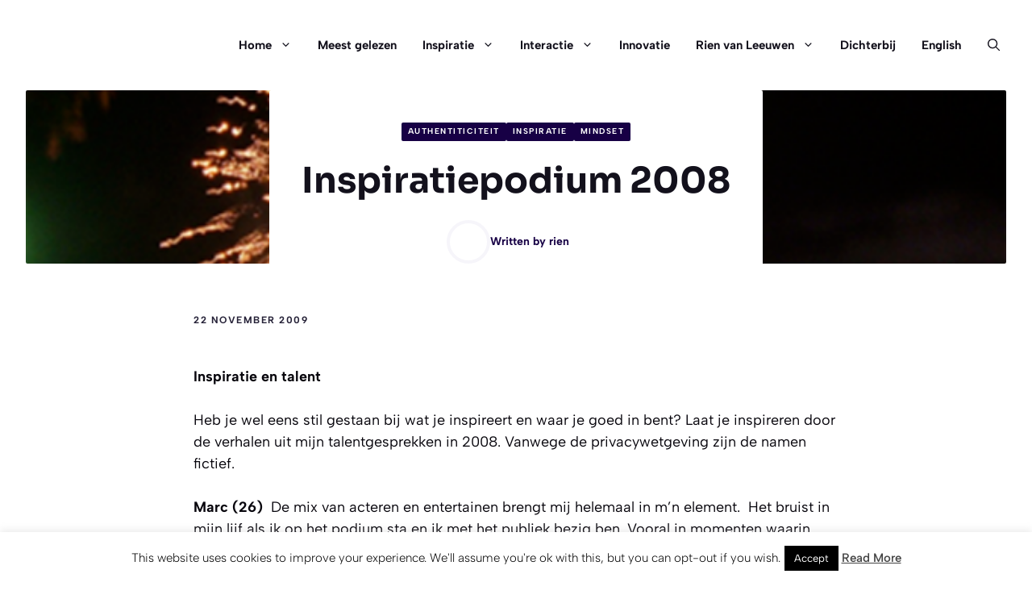

--- FILE ---
content_type: text/html; charset=UTF-8
request_url: https://rienvanleeuwen.com/inspiratie/inspiratiepodium-2008
body_size: 22642
content:
<!DOCTYPE html>
<html lang="nl-NL">
<head>
	<meta charset="UTF-8">
	<style id="jetpack-boost-critical-css">@media all{#jp-relatedposts{display:none;padding-top:1em;margin:1em 0;position:relative;clear:both}.jp-relatedposts::after{content:"";display:block;clear:both}#jp-relatedposts h3.jp-relatedposts-headline{margin:0 0 1em 0;display:inline-block;float:left;font-size:9pt;font-weight:700;font-family:inherit}#jp-relatedposts h3.jp-relatedposts-headline em::before{content:"";display:block;width:100%;min-width:30px;border-top:1px solid rgb(0 0 0/.2);margin-bottom:1em}#jp-relatedposts h3.jp-relatedposts-headline em{font-style:normal;font-weight:700}:root{--gp-font--sora:"Sora";--gp-font--albert-sans:"Albert Sans"}#cookie-law-info-bar{font-size:15px;margin:0 auto;padding:12px 10px;position:absolute;text-align:center;box-sizing:border-box;width:100%;z-index:9999;display:none;left:0;font-weight:300;box-shadow:0-1px 10px 0 rgb(172 171 171/.3)}#cookie-law-info-bar span{vertical-align:middle}.cli-plugin-button{display:inline-block;padding:9px 12px;color:#fff;text-decoration:none;position:relative;margin-left:5px;text-decoration:none}.cli-plugin-main-link{margin-left:0;font-weight:550;text-decoration:underline}.cli-plugin-button,.medium.cli-plugin-button{font-size:13px;font-weight:400;line-height:1}.cli-plugin-button{margin-top:5px}.cli-bar-popup{-moz-background-clip:padding;-webkit-background-clip:padding;background-clip:padding-box;-webkit-border-radius:30px;-moz-border-radius:30px;border-radius:30px;padding:20px}.cli-container-fluid{padding-right:15px;padding-left:15px;margin-right:auto;margin-left:auto}.cli-row{display:-ms-flexbox;display:flex;-ms-flex-wrap:wrap;flex-wrap:wrap;margin-right:-15px;margin-left:-15px}.cli-align-items-stretch{-ms-flex-align:stretch!important;align-items:stretch!important}.cli-px-0{padding-left:0;padding-right:0}.cli-btn{font-size:14px;display:inline-block;font-weight:400;text-align:center;white-space:nowrap;vertical-align:middle;border:1px solid #fff0;padding:.5rem 1.25rem;line-height:1;border-radius:.25rem}.cli-modal-backdrop{position:fixed;top:0;right:0;bottom:0;left:0;z-index:1040;background-color:#000;display:none}.cli-modal-backdrop.cli-fade{opacity:0}.cli-modal a{text-decoration:none}.cli-modal .cli-modal-dialog{position:relative;width:auto;margin:.5rem;font-family:-apple-system,BlinkMacSystemFont,"Segoe UI",Roboto,"Helvetica Neue",Arial,sans-serif,"Apple Color Emoji","Segoe UI Emoji","Segoe UI Symbol";font-size:1rem;font-weight:400;line-height:1.5;color:#212529;text-align:left;display:-ms-flexbox;display:flex;-ms-flex-align:center;align-items:center;min-height:calc(100% - (.5rem*2))}@media (min-width:576px){.cli-modal .cli-modal-dialog{max-width:500px;margin:1.75rem auto;min-height:calc(100% - (1.75rem*2))}}@media (min-width:992px){.cli-modal .cli-modal-dialog{max-width:900px}}.cli-modal-content{position:relative;display:-ms-flexbox;display:flex;-ms-flex-direction:column;flex-direction:column;width:100%;background-color:#fff;background-clip:padding-box;border-radius:.3rem;outline:0}.cli-modal .cli-modal-close{position:absolute;right:10px;top:10px;z-index:1;padding:0;background-color:transparent!important;border:0;-webkit-appearance:none;font-size:1.5rem;font-weight:700;line-height:1;color:#000;text-shadow:0 1px 0#fff}.cli-switch{display:inline-block;position:relative;min-height:1px;padding-left:70px;font-size:14px}.cli-switch input[type=checkbox]{display:none}.cli-switch .cli-slider{background-color:#e3e1e8;height:24px;width:50px;bottom:0;left:0;position:absolute;right:0;top:0}.cli-switch .cli-slider:before{background-color:#fff;bottom:2px;content:"";height:20px;left:2px;position:absolute;width:20px}.cli-switch input:checked+.cli-slider{background-color:#00acad}.cli-switch input:checked+.cli-slider:before{transform:translateX(26px)}.cli-switch .cli-slider{border-radius:34px}.cli-switch .cli-slider:before{border-radius:50%}.cli-tab-content{background:#fff}.cli-tab-content{width:100%;padding:30px}@media (max-width:767px){.cli-tab-content{padding:30px 10px}}.cli-container-fluid{padding-right:15px;padding-left:15px;margin-right:auto;margin-left:auto}.cli-row{display:-ms-flexbox;display:flex;-ms-flex-wrap:wrap;flex-wrap:wrap;margin-right:-15px;margin-left:-15px}.cli-align-items-stretch{-ms-flex-align:stretch!important;align-items:stretch!important}.cli-px-0{padding-left:0;padding-right:0}.cli-btn{font-size:14px;display:inline-block;font-weight:400;text-align:center;white-space:nowrap;vertical-align:middle;border:1px solid #fff0;padding:.5rem 1.25rem;line-height:1;border-radius:.25rem}.cli-modal-backdrop{position:fixed;top:0;right:0;bottom:0;left:0;z-index:1040;background-color:#000;-webkit-transform:scale(0);transform:scale(0)}.cli-modal-backdrop.cli-fade{opacity:0}.cli-modal{position:fixed;top:0;right:0;bottom:0;left:0;z-index:99999;transform:scale(0);overflow:hidden;outline:0;display:none}.cli-modal a{text-decoration:none}.cli-modal .cli-modal-dialog{position:relative;width:auto;margin:.5rem;font-family:inherit;font-size:1rem;font-weight:400;line-height:1.5;color:#212529;text-align:left;display:-ms-flexbox;display:flex;-ms-flex-align:center;align-items:center;min-height:calc(100% - (.5rem*2))}@media (min-width:576px){.cli-modal .cli-modal-dialog{max-width:500px;margin:1.75rem auto;min-height:calc(100% - (1.75rem*2))}}.cli-modal-content{position:relative;display:-ms-flexbox;display:flex;-ms-flex-direction:column;flex-direction:column;width:100%;background-color:#fff;background-clip:padding-box;border-radius:.2rem;box-sizing:border-box;outline:0}.cli-switch{display:inline-block;position:relative;min-height:1px;padding-left:38px;font-size:14px}.cli-switch input[type=checkbox]{display:none}.cli-switch .cli-slider{background-color:#e3e1e8;height:20px;width:38px;bottom:0;left:0;position:absolute;right:0;top:0}.cli-switch .cli-slider:before{background-color:#fff;bottom:2px;content:"";height:15px;left:3px;position:absolute;width:15px}.cli-switch input:checked+.cli-slider{background-color:#61a229}.cli-switch input:checked+.cli-slider:before{transform:translateX(18px)}.cli-switch .cli-slider{border-radius:34px;font-size:0}.cli-switch .cli-slider:before{border-radius:50%}.cli-tab-content{background:#fff}.cli-tab-content{width:100%;padding:5px 30px 5px 5px;box-sizing:border-box}@media (max-width:767px){.cli-tab-content{padding:30px 10px}}.cli-tab-footer .cli-btn{background-color:#00acad;padding:10px 15px;text-decoration:none}.cli-tab-footer .wt-cli-privacy-accept-btn{background-color:#61a229;color:#fff;border-radius:0}.cli-tab-footer{width:100%;text-align:right;padding:20px 0}.cli-col-12{width:100%}.cli-tab-header{display:flex;justify-content:space-between}.cli-tab-header a:before{width:10px;height:2px;left:0;top:calc(50% - 1px)}.cli-tab-header a:after{width:2px;height:10px;left:4px;top:calc(50% - 5px);-webkit-transform:none;transform:none}.cli-tab-header a:before{width:7px;height:7px;border-right:1px solid #4a6e78;border-bottom:1px solid #4a6e78;content:" ";transform:rotate(-45deg);margin-right:10px}.cli-tab-header a.cli-nav-link{position:relative;display:flex;align-items:center;font-size:14px;color:#000;text-transform:capitalize}.cli-tab-header{border-radius:5px;padding:12px 15px;background-color:#f2f2f2}.cli-modal .cli-modal-close{position:absolute;right:0;top:0;z-index:1;-webkit-appearance:none;width:40px;height:40px;padding:0;border-radius:50%;padding:10px;background:#fff0;border:none;min-width:40px}.cli-tab-container h4{font-family:inherit;font-size:16px;margin-bottom:15px;margin:10px 0}#cliSettingsPopup .cli-tab-section-container{padding-top:12px}.cli-privacy-content-text{font-size:14px;line-height:1.4;margin-top:0;padding:0;color:#000}.cli-tab-content{display:none}.cli-tab-section .cli-tab-content{padding:10px 20px 5px 20px}.cli-tab-section{margin-top:5px}@media (min-width:992px){.cli-modal .cli-modal-dialog{max-width:645px}}.cli-switch .cli-slider:after{content:attr(data-cli-disable);position:absolute;right:50px;color:#000;font-size:12px;text-align:right;min-width:80px}.cli-switch input:checked+.cli-slider:after{content:attr(data-cli-enable)}.cli-privacy-overview:not(.cli-collapsed) .cli-privacy-content{max-height:60px;overflow:hidden}a.cli-privacy-readmore{font-size:12px;margin-top:12px;display:inline-block;padding-bottom:0;color:#000;text-decoration:underline}.cli-modal-footer{position:relative}a.cli-privacy-readmore:before{content:attr(data-readmore-text)}.cli-modal-close svg{fill:#000}span.cli-necessary-caption{color:#000;font-size:12px}.cli-tab-container .cli-row{max-height:500px;overflow-y:auto}.wt-cli-sr-only{display:none;font-size:16px}.wt-cli-necessary-checkbox{display:none!important}.wt-cli-privacy-overview-actions{padding-bottom:0}.wt-cli-cookie-description{font-size:14px;line-height:1.4;margin-top:0;padding:0;color:#000}body,h1,h2,h3,h4,html,li,p,ul{margin:0;padding:0;border:0}html{font-family:sans-serif;-webkit-text-size-adjust:100%;-ms-text-size-adjust:100%;-webkit-font-smoothing:antialiased;-moz-osx-font-smoothing:grayscale}main{display:block}html{box-sizing:border-box}*{box-sizing:inherit}button,input{font-family:inherit;font-size:100%;margin:0}[type=search]{-webkit-appearance:textfield;outline-offset:-2px}body,button,input{font-family:-apple-system,system-ui,BlinkMacSystemFont,"Segoe UI",Helvetica,Arial,sans-serif,"Apple Color Emoji","Segoe UI Emoji","Segoe UI Symbol";font-weight:400;text-transform:none;font-size:17px;line-height:1.5}p{margin-bottom:1.5em}h1,h2,h3,h4{font-family:inherit;font-size:100%;font-style:inherit;font-weight:inherit}h1{font-size:42px;margin-bottom:20px;line-height:1.2em;font-weight:400;text-transform:none}h2{font-size:35px;margin-bottom:20px;line-height:1.2em;font-weight:400;text-transform:none}h3{font-size:29px;margin-bottom:20px;line-height:1.2em;font-weight:400;text-transform:none}h4{font-size:24px}h4{margin-bottom:20px}ul{margin:0 0 1.5em 3em}ul{list-style:disc}li>ul{margin-bottom:0;margin-left:1.5em}b{font-weight:700}em{font-style:italic}img{height:auto;max-width:100%}button{background:#55555e;color:#fff;border:1px solid transparent;-webkit-appearance:button;padding:10px 20px}input[type=search]{border:1px solid;border-radius:0;padding:10px 15px;max-width:100%}a{text-decoration:none}.screen-reader-text{border:0;clip:rect(1px,1px,1px,1px);clip-path:inset(50%);height:1px;margin:-1px;overflow:hidden;padding:0;position:absolute!important;width:1px;word-wrap:normal!important}.main-navigation{z-index:100;padding:0;clear:both;display:block}.main-navigation a{display:block;text-decoration:none;font-weight:400;text-transform:none;font-size:15px}.main-navigation ul{list-style:none;margin:0;padding-left:0}.main-navigation .main-nav ul li a{padding-left:20px;padding-right:20px;line-height:60px}.inside-navigation{position:relative}.main-navigation .inside-navigation{display:flex;align-items:center;flex-wrap:wrap;justify-content:space-between}.main-navigation .main-nav>ul{display:flex;flex-wrap:wrap;align-items:center}.main-navigation li{position:relative}.main-navigation .menu-bar-items{display:flex;align-items:center;font-size:15px}.main-navigation .menu-bar-items a{color:inherit}.main-navigation .menu-bar-item{position:relative}.main-navigation .menu-bar-item>a{padding-left:20px;padding-right:20px;line-height:60px}.main-navigation ul ul{display:block;box-shadow:1px 1px 0 rgba(0,0,0,.1);float:left;position:absolute;left:-99999px;opacity:0;z-index:99999;width:200px;text-align:left;top:auto;height:0;overflow:hidden}.main-navigation ul ul a{display:block}.main-navigation ul ul li{width:100%}.main-navigation .main-nav ul ul li a{line-height:normal;padding:10px 20px;font-size:14px}.main-navigation .main-nav ul li.menu-item-has-children>a{padding-right:0;position:relative}.nav-float-right .main-navigation ul ul ul{top:0}.menu-item-has-children .dropdown-menu-toggle{display:inline-block;height:100%;clear:both;padding-right:20px;padding-left:10px}.menu-item-has-children ul .dropdown-menu-toggle{padding-top:10px;padding-bottom:10px;margin-top:-10px}nav ul ul .menu-item-has-children .dropdown-menu-toggle{float:right}.site-header{position:relative}.inside-header{padding:20px 40px}.inside-header{display:flex;align-items:center}.nav-float-right #site-navigation{margin-left:auto}.site-content{word-wrap:break-word}.site-content{display:flex}.grid-container{margin-left:auto;margin-right:auto;max-width:1200px}.site-main>*{margin-bottom:20px}.one-container .site-content{padding:40px}.one-container .site-main>:last-child{margin-bottom:0}.full-width-content .container.grid-container{max-width:100%}.full-width-content.one-container .site-content{padding:0}.gp-icon{display:inline-flex;align-self:center}.gp-icon svg{height:1em;width:1em;top:.125em;position:relative;fill:currentColor}.icon-menu-bars svg:nth-child(2),.icon-search svg:nth-child(2){display:none}.container.grid-container{width:auto}.menu-toggle{display:none}.menu-toggle{padding:0 20px;line-height:60px;margin:0;font-weight:400;text-transform:none;font-size:15px}button.menu-toggle{background-color:transparent;flex-grow:1;border:0;text-align:center}.has-menu-bar-items button.menu-toggle{flex-grow:0}.mobile-menu-control-wrapper{display:none;margin-left:auto;align-items:center}@media (max-width:768px){.inside-header{flex-direction:column;text-align:center}.site-content{flex-direction:column}.container .site-content .content-area{width:auto}#main{margin-left:0;margin-right:0}}body{background-color:var(--base-3);color:var(--contrast)}a{color:var(--contrast-2)}:root{--contrast:#08060d;--contrast-2:#13111c;--contrast-3:#262238;--base:#edebf5;--base-2:#f6f5fa;--base-3:#ffffff;--accent:#170045;--accent-2:#29096b;--accent-3:#5036d1}.gp-modal:not(.gp-modal--open):not(.gp-modal--transition){display:none}.gp-modal__overlay{display:none;position:fixed;top:0;left:0;right:0;bottom:0;background:rgba(0,0,0,.2);display:flex;justify-content:center;align-items:center;z-index:10000;backdrop-filter:blur(3px);opacity:0}.gp-modal__container{max-width:100%;max-height:100vh;transform:scale(.9);padding:0 10px}.search-modal-fields{display:flex}.gp-search-modal .gp-modal__overlay{align-items:flex-start;padding-top:25vh;background:var(--gp-search-modal-overlay-bg-color)}.search-modal-form{width:500px;max-width:100%;background-color:var(--gp-search-modal-bg-color);color:var(--gp-search-modal-text-color)}.search-modal-form .search-field{width:100%;height:60px;background-color:transparent;border:0;appearance:none;color:currentColor}.search-modal-fields button{background-color:transparent;border:0;color:currentColor;width:60px}body,button,input{font-family:var(--gp-font--albert-sans);font-size:1.125rem}body{line-height:1.5em}p{margin-bottom:1.5em}.main-navigation .menu-bar-items,.main-navigation .menu-toggle,.main-navigation a{font-family:inherit;font-weight:700;font-size:.9375rem;line-height:1.5em}.main-navigation .menu-toggle{font-family:inherit;font-size:1.5rem}h1{font-family:var(--gp-font--sora);font-weight:700;font-size:clamp(2.375rem,1.389vw + 1.708rem,2.75rem);line-height:calc(4px + 2ex);margin-bottom:2rem}h2{font-family:var(--gp-font--sora);font-weight:600;font-size:clamp(1.375rem,.926vw + .931rem,1.625rem);line-height:calc(6px + 2ex);margin-bottom:2rem}h3{font-family:var(--gp-font--sora);font-weight:600;font-size:clamp(1.188rem,.694vw + .854rem,1.375rem);line-height:calc(6px + 2ex);margin-bottom:2rem}h4{font-family:var(--gp-font--sora);font-weight:600;font-size:1.1875rem;line-height:calc(6px + 2ex);margin-bottom:2rem}.mobile-menu-control-wrapper .menu-toggle{background-color:rgba(0,0,0,.02)}.main-navigation .main-nav ul li a,.main-navigation .menu-bar-items,.main-navigation .menu-toggle{color:var(--contrast-2)}.main-navigation .main-nav ul li[class*=current-menu-]>a{color:var(--contrast-3)}.main-navigation ul ul{background-color:var(--accent)}.main-navigation .main-nav ul ul li a{color:var(--base-3)}.one-container .container{background-color:var(--base-3)}h1{color:var(--contrast-2)}h2{color:var(--contrast-2)}h3{color:var(--contrast-2)}h4{color:var(--contrast-2)}button{color:var(--base-3);background-color:var(--accent)}:root{--gp-search-modal-bg-color:var(--base-2);--gp-search-modal-text-color:var(--contrast);--gp-search-modal-overlay-bg-color:rgba(0,0,0,0.2)}.inside-header{padding:32px}.inside-header.grid-container{max-width:1264px}.one-container .site-content{padding:96px 32px 96px 32px}.site-main>*{margin-bottom:0}.main-navigation .main-nav ul li a,.main-navigation .menu-bar-item>a,.menu-toggle{padding-left:16px;padding-right:16px;line-height:48px}.main-navigation .main-nav ul ul li a{padding:12px 16px 12px 16px}.main-navigation ul ul{width:300px}.menu-item-has-children .dropdown-menu-toggle{padding-right:16px}.menu-item-has-children ul .dropdown-menu-toggle{padding-top:12px;padding-bottom:12px;margin-top:-12px}@media (max-width:768px){.one-container .site-content{padding:72px 24px 72px 24px}.inside-header{padding-top:24px;padding-right:24px;padding-bottom:24px;padding-left:24px}}@media (max-width:992px){.main-navigation .menu-bar-item>a,.main-navigation .menu-toggle{padding-left:24px;padding-right:24px}.main-navigation .main-nav ul li a,.main-navigation .menu-bar-item>a,.main-navigation .menu-toggle{line-height:60px}}.main-navigation.slideout-navigation .main-nav>ul>li>a{line-height:48px}.slideout-navigation.main-navigation:not(.is-open):not(.slideout-transition){display:none}.slideout-navigation.main-navigation:not(.slideout-transition).do-overlay{opacity:1}.slideout-navigation button.slideout-exit{background:0 0;width:100%;text-align:left;padding-top:20px;padding-bottom:20px;box-sizing:border-box;border:0}.slideout-navigation .main-nav{margin-bottom:40px}.slideout-navigation .slideout-menu{display:block}#generate-slideout-menu{z-index:100001}#generate-slideout-menu .slideout-menu li{float:none;width:100%;clear:both;text-align:left}#generate-slideout-menu.do-overlay li{text-align:center}#generate-slideout-menu.main-navigation ul ul{display:none}#generate-slideout-menu.main-navigation .main-nav ul ul{position:relative;top:0;left:0;width:100%}.slideout-navigation .menu-item-has-children .dropdown-menu-toggle{float:right}.slideout-navigation.do-overlay{transform:none!important;width:100%;text-align:center;left:0;right:0}.slideout-navigation.do-overlay .inside-navigation{display:flex;flex-direction:column;padding:10% 10%0;max-width:700px}.slideout-navigation.do-overlay .inside-navigation .main-nav{margin-left:auto;margin-right:auto;min-width:250px}.slideout-navigation.do-overlay .slideout-exit{position:fixed;right:0;top:0;width:auto;font-size:25px}.slideout-navigation.do-overlay .slideout-menu li a{display:inline-block}.slideout-navigation.do-overlay .slideout-menu li{margin-bottom:5px}#generate-slideout-menu.do-overlay .slideout-menu li,.slideout-navigation.do-overlay .inside-navigation{text-align:center}.slideout-navigation.do-overlay .menu-item-has-children .dropdown-menu-toggle{border-left:1px solid rgba(0,0,0,.07);padding:0 10px;margin:0 0 0 10px}.slideout-navigation.do-overlay ul ul{box-shadow:0 0 0}.slideout-navigation .sub-menu .dropdown-menu-toggle .gp-icon svg{transform:rotate(0)}@media (max-width:768px){.slideout-navigation.do-overlay .slideout-exit{position:static;text-align:center}}}@media all{#jp-relatedposts{display:none;padding-top:1em;margin:1em 0;position:relative;clear:both}.jp-relatedposts::after{content:"";display:block;clear:both}#jp-relatedposts h3.jp-relatedposts-headline{margin:0 0 1em 0;display:inline-block;float:left;font-size:9pt;font-weight:700;font-family:inherit}#jp-relatedposts h3.jp-relatedposts-headline em::before{content:"";display:block;width:100%;min-width:30px;border-top:1px solid rgb(0 0 0/.2);margin-bottom:1em}#jp-relatedposts h3.jp-relatedposts-headline em{font-style:normal;font-weight:700}:root{--gp-font--sora:"Sora";--gp-font--albert-sans:"Albert Sans"}#cookie-law-info-bar{font-size:15px;margin:0 auto;padding:12px 10px;position:absolute;text-align:center;box-sizing:border-box;width:100%;z-index:9999;display:none;left:0;font-weight:300;box-shadow:0-1px 10px 0 rgb(172 171 171/.3)}#cookie-law-info-bar span{vertical-align:middle}.cli-plugin-button{display:inline-block;padding:9px 12px;color:#fff;text-decoration:none;position:relative;margin-left:5px;text-decoration:none}.cli-plugin-main-link{margin-left:0;font-weight:550;text-decoration:underline}.cli-plugin-button,.medium.cli-plugin-button{font-size:13px;font-weight:400;line-height:1}.cli-plugin-button{margin-top:5px}.cli-bar-popup{-moz-background-clip:padding;-webkit-background-clip:padding;background-clip:padding-box;-webkit-border-radius:30px;-moz-border-radius:30px;border-radius:30px;padding:20px}.cli-container-fluid{padding-right:15px;padding-left:15px;margin-right:auto;margin-left:auto}.cli-row{display:-ms-flexbox;display:flex;-ms-flex-wrap:wrap;flex-wrap:wrap;margin-right:-15px;margin-left:-15px}.cli-align-items-stretch{-ms-flex-align:stretch!important;align-items:stretch!important}.cli-px-0{padding-left:0;padding-right:0}.cli-btn{font-size:14px;display:inline-block;font-weight:400;text-align:center;white-space:nowrap;vertical-align:middle;border:1px solid #fff0;padding:.5rem 1.25rem;line-height:1;border-radius:.25rem}.cli-modal-backdrop{position:fixed;top:0;right:0;bottom:0;left:0;z-index:1040;background-color:#000;display:none}.cli-modal-backdrop.cli-fade{opacity:0}.cli-modal a{text-decoration:none}.cli-modal .cli-modal-dialog{position:relative;width:auto;margin:.5rem;font-family:-apple-system,BlinkMacSystemFont,"Segoe UI",Roboto,"Helvetica Neue",Arial,sans-serif,"Apple Color Emoji","Segoe UI Emoji","Segoe UI Symbol";font-size:1rem;font-weight:400;line-height:1.5;color:#212529;text-align:left;display:-ms-flexbox;display:flex;-ms-flex-align:center;align-items:center;min-height:calc(100% - (.5rem*2))}@media (min-width:576px){.cli-modal .cli-modal-dialog{max-width:500px;margin:1.75rem auto;min-height:calc(100% - (1.75rem*2))}}@media (min-width:992px){.cli-modal .cli-modal-dialog{max-width:900px}}.cli-modal-content{position:relative;display:-ms-flexbox;display:flex;-ms-flex-direction:column;flex-direction:column;width:100%;background-color:#fff;background-clip:padding-box;border-radius:.3rem;outline:0}.cli-modal .cli-modal-close{position:absolute;right:10px;top:10px;z-index:1;padding:0;background-color:transparent!important;border:0;-webkit-appearance:none;font-size:1.5rem;font-weight:700;line-height:1;color:#000;text-shadow:0 1px 0#fff}.cli-switch{display:inline-block;position:relative;min-height:1px;padding-left:70px;font-size:14px}.cli-switch input[type=checkbox]{display:none}.cli-switch .cli-slider{background-color:#e3e1e8;height:24px;width:50px;bottom:0;left:0;position:absolute;right:0;top:0}.cli-switch .cli-slider:before{background-color:#fff;bottom:2px;content:"";height:20px;left:2px;position:absolute;width:20px}.cli-switch input:checked+.cli-slider{background-color:#00acad}.cli-switch input:checked+.cli-slider:before{transform:translateX(26px)}.cli-switch .cli-slider{border-radius:34px}.cli-switch .cli-slider:before{border-radius:50%}.cli-tab-content{background:#fff}.cli-tab-content{width:100%;padding:30px}@media (max-width:767px){.cli-tab-content{padding:30px 10px}}.cli-container-fluid{padding-right:15px;padding-left:15px;margin-right:auto;margin-left:auto}.cli-row{display:-ms-flexbox;display:flex;-ms-flex-wrap:wrap;flex-wrap:wrap;margin-right:-15px;margin-left:-15px}.cli-align-items-stretch{-ms-flex-align:stretch!important;align-items:stretch!important}.cli-px-0{padding-left:0;padding-right:0}.cli-btn{font-size:14px;display:inline-block;font-weight:400;text-align:center;white-space:nowrap;vertical-align:middle;border:1px solid #fff0;padding:.5rem 1.25rem;line-height:1;border-radius:.25rem}.cli-modal-backdrop{position:fixed;top:0;right:0;bottom:0;left:0;z-index:1040;background-color:#000;-webkit-transform:scale(0);transform:scale(0)}.cli-modal-backdrop.cli-fade{opacity:0}.cli-modal{position:fixed;top:0;right:0;bottom:0;left:0;z-index:99999;transform:scale(0);overflow:hidden;outline:0;display:none}.cli-modal a{text-decoration:none}.cli-modal .cli-modal-dialog{position:relative;width:auto;margin:.5rem;font-family:inherit;font-size:1rem;font-weight:400;line-height:1.5;color:#212529;text-align:left;display:-ms-flexbox;display:flex;-ms-flex-align:center;align-items:center;min-height:calc(100% - (.5rem*2))}@media (min-width:576px){.cli-modal .cli-modal-dialog{max-width:500px;margin:1.75rem auto;min-height:calc(100% - (1.75rem*2))}}.cli-modal-content{position:relative;display:-ms-flexbox;display:flex;-ms-flex-direction:column;flex-direction:column;width:100%;background-color:#fff;background-clip:padding-box;border-radius:.2rem;box-sizing:border-box;outline:0}.cli-switch{display:inline-block;position:relative;min-height:1px;padding-left:38px;font-size:14px}.cli-switch input[type=checkbox]{display:none}.cli-switch .cli-slider{background-color:#e3e1e8;height:20px;width:38px;bottom:0;left:0;position:absolute;right:0;top:0}.cli-switch .cli-slider:before{background-color:#fff;bottom:2px;content:"";height:15px;left:3px;position:absolute;width:15px}.cli-switch input:checked+.cli-slider{background-color:#61a229}.cli-switch input:checked+.cli-slider:before{transform:translateX(18px)}.cli-switch .cli-slider{border-radius:34px;font-size:0}.cli-switch .cli-slider:before{border-radius:50%}.cli-tab-content{background:#fff}.cli-tab-content{width:100%;padding:5px 30px 5px 5px;box-sizing:border-box}@media (max-width:767px){.cli-tab-content{padding:30px 10px}}.cli-tab-footer .cli-btn{background-color:#00acad;padding:10px 15px;text-decoration:none}.cli-tab-footer .wt-cli-privacy-accept-btn{background-color:#61a229;color:#fff;border-radius:0}.cli-tab-footer{width:100%;text-align:right;padding:20px 0}.cli-col-12{width:100%}.cli-tab-header{display:flex;justify-content:space-between}.cli-tab-header a:before{width:10px;height:2px;left:0;top:calc(50% - 1px)}.cli-tab-header a:after{width:2px;height:10px;left:4px;top:calc(50% - 5px);-webkit-transform:none;transform:none}.cli-tab-header a:before{width:7px;height:7px;border-right:1px solid #4a6e78;border-bottom:1px solid #4a6e78;content:" ";transform:rotate(-45deg);margin-right:10px}.cli-tab-header a.cli-nav-link{position:relative;display:flex;align-items:center;font-size:14px;color:#000;text-transform:capitalize}.cli-tab-header{border-radius:5px;padding:12px 15px;background-color:#f2f2f2}.cli-modal .cli-modal-close{position:absolute;right:0;top:0;z-index:1;-webkit-appearance:none;width:40px;height:40px;padding:0;border-radius:50%;padding:10px;background:#fff0;border:none;min-width:40px}.cli-tab-container h4{font-family:inherit;font-size:16px;margin-bottom:15px;margin:10px 0}#cliSettingsPopup .cli-tab-section-container{padding-top:12px}.cli-privacy-content-text{font-size:14px;line-height:1.4;margin-top:0;padding:0;color:#000}.cli-tab-content{display:none}.cli-tab-section .cli-tab-content{padding:10px 20px 5px 20px}.cli-tab-section{margin-top:5px}@media (min-width:992px){.cli-modal .cli-modal-dialog{max-width:645px}}.cli-switch .cli-slider:after{content:attr(data-cli-disable);position:absolute;right:50px;color:#000;font-size:12px;text-align:right;min-width:80px}.cli-switch input:checked+.cli-slider:after{content:attr(data-cli-enable)}.cli-privacy-overview:not(.cli-collapsed) .cli-privacy-content{max-height:60px;overflow:hidden}a.cli-privacy-readmore{font-size:12px;margin-top:12px;display:inline-block;padding-bottom:0;color:#000;text-decoration:underline}.cli-modal-footer{position:relative}a.cli-privacy-readmore:before{content:attr(data-readmore-text)}.cli-modal-close svg{fill:#000}span.cli-necessary-caption{color:#000;font-size:12px}.cli-tab-container .cli-row{max-height:500px;overflow-y:auto}.wt-cli-sr-only{display:none;font-size:16px}.wt-cli-necessary-checkbox{display:none!important}.wt-cli-privacy-overview-actions{padding-bottom:0}.wt-cli-cookie-description{font-size:14px;line-height:1.4;margin-top:0;padding:0;color:#000}body,h1,h2,h3,h4,html,li,p,ul{margin:0;padding:0;border:0}html{font-family:sans-serif;-webkit-text-size-adjust:100%;-ms-text-size-adjust:100%;-webkit-font-smoothing:antialiased;-moz-osx-font-smoothing:grayscale}main{display:block}html{box-sizing:border-box}*{box-sizing:inherit}button,input{font-family:inherit;font-size:100%;margin:0}[type=search]{-webkit-appearance:textfield;outline-offset:-2px}body,button,input{font-family:-apple-system,system-ui,BlinkMacSystemFont,"Segoe UI",Helvetica,Arial,sans-serif,"Apple Color Emoji","Segoe UI Emoji","Segoe UI Symbol";font-weight:400;text-transform:none;font-size:17px;line-height:1.5}p{margin-bottom:1.5em}h1,h2,h3,h4{font-family:inherit;font-size:100%;font-style:inherit;font-weight:inherit}h1{font-size:42px;margin-bottom:20px;line-height:1.2em;font-weight:400;text-transform:none}h2{font-size:35px;margin-bottom:20px;line-height:1.2em;font-weight:400;text-transform:none}h3{font-size:29px;margin-bottom:20px;line-height:1.2em;font-weight:400;text-transform:none}h4{font-size:24px}h4{margin-bottom:20px}ul{margin:0 0 1.5em 3em}ul{list-style:disc}li>ul{margin-bottom:0;margin-left:1.5em}b{font-weight:700}em{font-style:italic}img{height:auto;max-width:100%}button{background:#55555e;color:#fff;border:1px solid transparent;-webkit-appearance:button;padding:10px 20px}input[type=search]{border:1px solid;border-radius:0;padding:10px 15px;max-width:100%}a{text-decoration:none}.screen-reader-text{border:0;clip:rect(1px,1px,1px,1px);clip-path:inset(50%);height:1px;margin:-1px;overflow:hidden;padding:0;position:absolute!important;width:1px;word-wrap:normal!important}.main-navigation{z-index:100;padding:0;clear:both;display:block}.main-navigation a{display:block;text-decoration:none;font-weight:400;text-transform:none;font-size:15px}.main-navigation ul{list-style:none;margin:0;padding-left:0}.main-navigation .main-nav ul li a{padding-left:20px;padding-right:20px;line-height:60px}.inside-navigation{position:relative}.main-navigation .inside-navigation{display:flex;align-items:center;flex-wrap:wrap;justify-content:space-between}.main-navigation .main-nav>ul{display:flex;flex-wrap:wrap;align-items:center}.main-navigation li{position:relative}.main-navigation .menu-bar-items{display:flex;align-items:center;font-size:15px}.main-navigation .menu-bar-items a{color:inherit}.main-navigation .menu-bar-item{position:relative}.main-navigation .menu-bar-item>a{padding-left:20px;padding-right:20px;line-height:60px}.main-navigation ul ul{display:block;box-shadow:1px 1px 0 rgba(0,0,0,.1);float:left;position:absolute;left:-99999px;opacity:0;z-index:99999;width:200px;text-align:left;top:auto;height:0;overflow:hidden}.main-navigation ul ul a{display:block}.main-navigation ul ul li{width:100%}.main-navigation .main-nav ul ul li a{line-height:normal;padding:10px 20px;font-size:14px}.main-navigation .main-nav ul li.menu-item-has-children>a{padding-right:0;position:relative}.nav-float-right .main-navigation ul ul ul{top:0}.menu-item-has-children .dropdown-menu-toggle{display:inline-block;height:100%;clear:both;padding-right:20px;padding-left:10px}.menu-item-has-children ul .dropdown-menu-toggle{padding-top:10px;padding-bottom:10px;margin-top:-10px}nav ul ul .menu-item-has-children .dropdown-menu-toggle{float:right}.site-header{position:relative}.inside-header{padding:20px 40px}.inside-header{display:flex;align-items:center}.nav-float-right #site-navigation{margin-left:auto}.site-content{word-wrap:break-word}.site-content{display:flex}.grid-container{margin-left:auto;margin-right:auto;max-width:1200px}.site-main>*{margin-bottom:20px}.one-container .site-content{padding:40px}.one-container .site-main>:last-child{margin-bottom:0}.full-width-content .container.grid-container{max-width:100%}.full-width-content.one-container .site-content{padding:0}.gp-icon{display:inline-flex;align-self:center}.gp-icon svg{height:1em;width:1em;top:.125em;position:relative;fill:currentColor}.icon-menu-bars svg:nth-child(2),.icon-search svg:nth-child(2){display:none}.container.grid-container{width:auto}.menu-toggle{display:none}.menu-toggle{padding:0 20px;line-height:60px;margin:0;font-weight:400;text-transform:none;font-size:15px}button.menu-toggle{background-color:transparent;flex-grow:1;border:0;text-align:center}.has-menu-bar-items button.menu-toggle{flex-grow:0}.mobile-menu-control-wrapper{display:none;margin-left:auto;align-items:center}@media (max-width:768px){.inside-header{flex-direction:column;text-align:center}.site-content{flex-direction:column}.container .site-content .content-area{width:auto}#main{margin-left:0;margin-right:0}}body{background-color:var(--base-3);color:var(--contrast)}a{color:var(--contrast-2)}:root{--contrast:#08060d;--contrast-2:#13111c;--contrast-3:#262238;--base:#edebf5;--base-2:#f6f5fa;--base-3:#ffffff;--accent:#170045;--accent-2:#29096b;--accent-3:#5036d1}.gp-modal:not(.gp-modal--open):not(.gp-modal--transition){display:none}.gp-modal__overlay{display:none;position:fixed;top:0;left:0;right:0;bottom:0;background:rgba(0,0,0,.2);display:flex;justify-content:center;align-items:center;z-index:10000;backdrop-filter:blur(3px);opacity:0}.gp-modal__container{max-width:100%;max-height:100vh;transform:scale(.9);padding:0 10px}.search-modal-fields{display:flex}.gp-search-modal .gp-modal__overlay{align-items:flex-start;padding-top:25vh;background:var(--gp-search-modal-overlay-bg-color)}.search-modal-form{width:500px;max-width:100%;background-color:var(--gp-search-modal-bg-color);color:var(--gp-search-modal-text-color)}.search-modal-form .search-field{width:100%;height:60px;background-color:transparent;border:0;appearance:none;color:currentColor}.search-modal-fields button{background-color:transparent;border:0;color:currentColor;width:60px}body,button,input{font-family:var(--gp-font--albert-sans);font-size:1.125rem}body{line-height:1.5em}p{margin-bottom:1.5em}.main-navigation .menu-bar-items,.main-navigation .menu-toggle,.main-navigation a{font-family:inherit;font-weight:700;font-size:.9375rem;line-height:1.5em}.main-navigation .menu-toggle{font-family:inherit;font-size:1.5rem}h1{font-family:var(--gp-font--sora);font-weight:700;font-size:clamp(2.375rem,1.389vw + 1.708rem,2.75rem);line-height:calc(4px + 2ex);margin-bottom:2rem}h2{font-family:var(--gp-font--sora);font-weight:600;font-size:clamp(1.375rem,.926vw + .931rem,1.625rem);line-height:calc(6px + 2ex);margin-bottom:2rem}h3{font-family:var(--gp-font--sora);font-weight:600;font-size:clamp(1.188rem,.694vw + .854rem,1.375rem);line-height:calc(6px + 2ex);margin-bottom:2rem}h4{font-family:var(--gp-font--sora);font-weight:600;font-size:1.1875rem;line-height:calc(6px + 2ex);margin-bottom:2rem}.mobile-menu-control-wrapper .menu-toggle{background-color:rgba(0,0,0,.02)}.main-navigation .main-nav ul li a,.main-navigation .menu-bar-items,.main-navigation .menu-toggle{color:var(--contrast-2)}.main-navigation .main-nav ul li[class*=current-menu-]>a{color:var(--contrast-3)}.main-navigation ul ul{background-color:var(--accent)}.main-navigation .main-nav ul ul li a{color:var(--base-3)}.one-container .container{background-color:var(--base-3)}h1{color:var(--contrast-2)}h2{color:var(--contrast-2)}h3{color:var(--contrast-2)}h4{color:var(--contrast-2)}button{color:var(--base-3);background-color:var(--accent)}:root{--gp-search-modal-bg-color:var(--base-2);--gp-search-modal-text-color:var(--contrast);--gp-search-modal-overlay-bg-color:rgba(0,0,0,0.2)}.inside-header{padding:32px}.inside-header.grid-container{max-width:1264px}.one-container .site-content{padding:96px 32px 96px 32px}.site-main>*{margin-bottom:0}.main-navigation .main-nav ul li a,.main-navigation .menu-bar-item>a,.menu-toggle{padding-left:16px;padding-right:16px;line-height:48px}.main-navigation .main-nav ul ul li a{padding:12px 16px 12px 16px}.main-navigation ul ul{width:300px}.menu-item-has-children .dropdown-menu-toggle{padding-right:16px}.menu-item-has-children ul .dropdown-menu-toggle{padding-top:12px;padding-bottom:12px;margin-top:-12px}@media (max-width:768px){.one-container .site-content{padding:72px 24px 72px 24px}.inside-header{padding-top:24px;padding-right:24px;padding-bottom:24px;padding-left:24px}}@media (max-width:992px){.main-navigation .menu-bar-item>a,.main-navigation .menu-toggle{padding-left:24px;padding-right:24px}.main-navigation .main-nav ul li a,.main-navigation .menu-bar-item>a,.main-navigation .menu-toggle{line-height:60px}}.main-navigation.slideout-navigation .main-nav>ul>li>a{line-height:48px}.slideout-navigation.main-navigation:not(.is-open):not(.slideout-transition){display:none}.slideout-navigation.main-navigation:not(.slideout-transition).do-overlay{opacity:1}.slideout-navigation button.slideout-exit{background:0 0;width:100%;text-align:left;padding-top:20px;padding-bottom:20px;box-sizing:border-box;border:0}.slideout-navigation .main-nav{margin-bottom:40px}.slideout-navigation .slideout-menu{display:block}#generate-slideout-menu{z-index:100001}#generate-slideout-menu .slideout-menu li{float:none;width:100%;clear:both;text-align:left}#generate-slideout-menu.do-overlay li{text-align:center}#generate-slideout-menu.main-navigation ul ul{display:none}#generate-slideout-menu.main-navigation .main-nav ul ul{position:relative;top:0;left:0;width:100%}.slideout-navigation .menu-item-has-children .dropdown-menu-toggle{float:right}.slideout-navigation.do-overlay{transform:none!important;width:100%;text-align:center;left:0;right:0}.slideout-navigation.do-overlay .inside-navigation{display:flex;flex-direction:column;padding:10% 10%0;max-width:700px}.slideout-navigation.do-overlay .inside-navigation .main-nav{margin-left:auto;margin-right:auto;min-width:250px}.slideout-navigation.do-overlay .slideout-exit{position:fixed;right:0;top:0;width:auto;font-size:25px}.slideout-navigation.do-overlay .slideout-menu li a{display:inline-block}.slideout-navigation.do-overlay .slideout-menu li{margin-bottom:5px}#generate-slideout-menu.do-overlay .slideout-menu li,.slideout-navigation.do-overlay .inside-navigation{text-align:center}.slideout-navigation.do-overlay .menu-item-has-children .dropdown-menu-toggle{border-left:1px solid rgba(0,0,0,.07);padding:0 10px;margin:0 0 0 10px}.slideout-navigation.do-overlay ul ul{box-shadow:0 0 0}.slideout-navigation .sub-menu .dropdown-menu-toggle .gp-icon svg{transform:rotate(0)}@media (max-width:768px){.slideout-navigation.do-overlay .slideout-exit{position:static;text-align:center}}}</style><title>Inspiratiepodium</title>
<meta name="viewport" content="width=device-width, initial-scale=1"><meta name="description" content="De voorbeelden liggen voor het oprapen">
<meta name="robots" content="index, follow, max-snippet:-1, max-image-preview:large, max-video-preview:-1">
<link rel="canonical" href="https://rienvanleeuwen.com/inspiratie/inspiratiepodium-2008">
<meta property="og:url" content="https://rienvanleeuwen.com/inspiratie/inspiratiepodium-2008">
<meta property="og:site_name" content="Rien van Leeuwen">
<meta property="og:locale" content="nl_NL">
<meta property="og:type" content="article">
<meta property="article:author" content="https://nl-nl.facebook.com/rien.vanleeuwen.71">
<meta property="article:publisher" content="https://nl-nl.facebook.com/rien.vanleeuwen.71">
<meta property="article:section" content="Authentiticiteit">
<meta property="article:tag" content="circulaire skills">
<meta property="article:tag" content="talent ontwikkeling">
<meta property="og:title" content="Inspiratiepodium">
<meta property="og:description" content="De voorbeelden liggen voor het oprapen">
<meta property="og:image" content="https://i0.wp.com/rienvanleeuwen.com/wp-content/uploads/2009/11/vuurwerk1000-e1397327332216.png?fit=650%2C346&#038;ssl=1">
<meta property="og:image:secure_url" content="https://i0.wp.com/rienvanleeuwen.com/wp-content/uploads/2009/11/vuurwerk1000-e1397327332216.png?fit=650%2C346&#038;ssl=1">
<meta property="og:image:width" content="650">
<meta property="og:image:height" content="346">
<meta name="twitter:card" content="summary">
<meta name="twitter:site" content="@rien_vanleeuwen">
<meta name="twitter:creator" content="@rien_vanleeuwen">
<meta name="twitter:title" content="Inspiratiepodium">
<meta name="twitter:description" content="De voorbeelden liggen voor het oprapen">
<meta name="twitter:image" content="https://i0.wp.com/rienvanleeuwen.com/wp-content/uploads/2009/11/vuurwerk1000-e1397327332216.png?fit=650%2C346&#038;ssl=1">
<link rel='dns-prefetch' href='//stats.wp.com' />
<link rel='preconnect' href='//i0.wp.com' />
<link rel='preconnect' href='//c0.wp.com' />
<link rel="alternate" title="oEmbed (JSON)" type="application/json+oembed" href="https://rienvanleeuwen.com/wp-json/oembed/1.0/embed?url=https%3A%2F%2Frienvanleeuwen.com%2Finspiratie%2Finspiratiepodium-2008" />
<link rel="alternate" title="oEmbed (XML)" type="text/xml+oembed" href="https://rienvanleeuwen.com/wp-json/oembed/1.0/embed?url=https%3A%2F%2Frienvanleeuwen.com%2Finspiratie%2Finspiratiepodium-2008&#038;format=xml" />
<noscript><link rel='stylesheet' id='all-css-0958b7b96e02c0ecd65a5231087937dc' href='https://rienvanleeuwen.com/wp-content/boost-cache/static/92b3f42973.min.css' type='text/css' media='all' /></noscript><link data-media="all" onload="this.media=this.dataset.media; delete this.dataset.media; this.removeAttribute( &apos;onload&apos; );" rel='stylesheet' id='all-css-0958b7b96e02c0ecd65a5231087937dc' href='https://rienvanleeuwen.com/wp-content/boost-cache/static/92b3f42973.min.css' type='text/css' media="not all" />
<style id='generate-style-inline-css'>
.is-right-sidebar{width:20%;}.is-left-sidebar{width:20%;}.site-content .content-area{width:100%;}@media (max-width: 992px){.main-navigation .menu-toggle,.sidebar-nav-mobile:not(#sticky-placeholder){display:block;}.main-navigation ul,.gen-sidebar-nav,.main-navigation:not(.slideout-navigation):not(.toggled) .main-nav > ul,.has-inline-mobile-toggle #site-navigation .inside-navigation > *:not(.navigation-search):not(.main-nav){display:none;}.nav-align-right .inside-navigation,.nav-align-center .inside-navigation{justify-content:space-between;}.has-inline-mobile-toggle .mobile-menu-control-wrapper{display:flex;flex-wrap:wrap;}.has-inline-mobile-toggle .inside-header{flex-direction:row;text-align:left;flex-wrap:wrap;}.has-inline-mobile-toggle .header-widget,.has-inline-mobile-toggle #site-navigation{flex-basis:100%;}.nav-float-left .has-inline-mobile-toggle #site-navigation{order:10;}}
.dynamic-author-image-rounded{border-radius:100%;}.dynamic-featured-image, .dynamic-author-image{vertical-align:middle;}.one-container.blog .dynamic-content-template:not(:last-child), .one-container.archive .dynamic-content-template:not(:last-child){padding-bottom:0px;}.dynamic-entry-excerpt > p:last-child{margin-bottom:0px;}
/*# sourceURL=generate-style-inline-css */
</style>
<style id='generate-offside-inline-css'>
:root{--gp-slideout-width:265px;}.slideout-navigation.main-navigation{background-color:var(--base-2);}.slideout-navigation.main-navigation .main-nav ul li a{color:var(--accent);}.slideout-navigation.main-navigation ul ul{background-color:var(--base-2);}.slideout-navigation.main-navigation .main-nav ul ul li a{color:var(--accent);}.slideout-navigation.main-navigation .main-nav ul li:not([class*="current-menu-"]):hover > a, .slideout-navigation.main-navigation .main-nav ul li:not([class*="current-menu-"]):focus > a, .slideout-navigation.main-navigation .main-nav ul li.sfHover:not([class*="current-menu-"]) > a{color:var(--accent-2);background-color:var(--base-2);}.slideout-navigation.main-navigation .main-nav ul ul li:not([class*="current-menu-"]):hover > a, .slideout-navigation.main-navigation .main-nav ul ul li:not([class*="current-menu-"]):focus > a, .slideout-navigation.main-navigation .main-nav ul ul li.sfHover:not([class*="current-menu-"]) > a{color:var(--accent-2);background-color:var(--base-2);}.slideout-navigation.main-navigation .main-nav ul li[class*="current-menu-"] > a{color:var(--accent);background-color:var(--base-2);}.slideout-navigation.main-navigation .main-nav ul ul li[class*="current-menu-"] > a{color:var(--accent);background-color:var(--base-2);}.slideout-navigation, .slideout-navigation a{color:var(--accent);}.slideout-navigation button.slideout-exit{color:var(--accent);padding-left:16px;padding-right:16px;}.slide-opened nav.toggled .menu-toggle:before{display:none;}@media (max-width: 992px){.menu-bar-item.slideout-toggle{display:none;}}
.slideout-navigation.main-navigation .main-nav ul li a{font-family:inherit;font-weight:700;font-size:1.125rem;}
/*# sourceURL=generate-offside-inline-css */
</style>
<style id='wp-img-auto-sizes-contain-inline-css'>
img:is([sizes=auto i],[sizes^="auto," i]){contain-intrinsic-size:3000px 1500px}
/*# sourceURL=wp-img-auto-sizes-contain-inline-css */
</style>
<style id='wp-emoji-styles-inline-css'>

	img.wp-smiley, img.emoji {
		display: inline !important;
		border: none !important;
		box-shadow: none !important;
		height: 1em !important;
		width: 1em !important;
		margin: 0 0.07em !important;
		vertical-align: -0.1em !important;
		background: none !important;
		padding: 0 !important;
	}
/*# sourceURL=wp-emoji-styles-inline-css */
</style>
<style id='wp-block-library-inline-css'>
:root{--wp-block-synced-color:#7a00df;--wp-block-synced-color--rgb:122,0,223;--wp-bound-block-color:var(--wp-block-synced-color);--wp-editor-canvas-background:#ddd;--wp-admin-theme-color:#007cba;--wp-admin-theme-color--rgb:0,124,186;--wp-admin-theme-color-darker-10:#006ba1;--wp-admin-theme-color-darker-10--rgb:0,107,160.5;--wp-admin-theme-color-darker-20:#005a87;--wp-admin-theme-color-darker-20--rgb:0,90,135;--wp-admin-border-width-focus:2px}@media (min-resolution:192dpi){:root{--wp-admin-border-width-focus:1.5px}}.wp-element-button{cursor:pointer}:root .has-very-light-gray-background-color{background-color:#eee}:root .has-very-dark-gray-background-color{background-color:#313131}:root .has-very-light-gray-color{color:#eee}:root .has-very-dark-gray-color{color:#313131}:root .has-vivid-green-cyan-to-vivid-cyan-blue-gradient-background{background:linear-gradient(135deg,#00d084,#0693e3)}:root .has-purple-crush-gradient-background{background:linear-gradient(135deg,#34e2e4,#4721fb 50%,#ab1dfe)}:root .has-hazy-dawn-gradient-background{background:linear-gradient(135deg,#faaca8,#dad0ec)}:root .has-subdued-olive-gradient-background{background:linear-gradient(135deg,#fafae1,#67a671)}:root .has-atomic-cream-gradient-background{background:linear-gradient(135deg,#fdd79a,#004a59)}:root .has-nightshade-gradient-background{background:linear-gradient(135deg,#330968,#31cdcf)}:root .has-midnight-gradient-background{background:linear-gradient(135deg,#020381,#2874fc)}:root{--wp--preset--font-size--normal:16px;--wp--preset--font-size--huge:42px}.has-regular-font-size{font-size:1em}.has-larger-font-size{font-size:2.625em}.has-normal-font-size{font-size:var(--wp--preset--font-size--normal)}.has-huge-font-size{font-size:var(--wp--preset--font-size--huge)}.has-text-align-center{text-align:center}.has-text-align-left{text-align:left}.has-text-align-right{text-align:right}.has-fit-text{white-space:nowrap!important}#end-resizable-editor-section{display:none}.aligncenter{clear:both}.items-justified-left{justify-content:flex-start}.items-justified-center{justify-content:center}.items-justified-right{justify-content:flex-end}.items-justified-space-between{justify-content:space-between}.screen-reader-text{border:0;clip-path:inset(50%);height:1px;margin:-1px;overflow:hidden;padding:0;position:absolute;width:1px;word-wrap:normal!important}.screen-reader-text:focus{background-color:#ddd;clip-path:none;color:#444;display:block;font-size:1em;height:auto;left:5px;line-height:normal;padding:15px 23px 14px;text-decoration:none;top:5px;width:auto;z-index:100000}html :where(.has-border-color){border-style:solid}html :where([style*=border-top-color]){border-top-style:solid}html :where([style*=border-right-color]){border-right-style:solid}html :where([style*=border-bottom-color]){border-bottom-style:solid}html :where([style*=border-left-color]){border-left-style:solid}html :where([style*=border-width]){border-style:solid}html :where([style*=border-top-width]){border-top-style:solid}html :where([style*=border-right-width]){border-right-style:solid}html :where([style*=border-bottom-width]){border-bottom-style:solid}html :where([style*=border-left-width]){border-left-style:solid}html :where(img[class*=wp-image-]){height:auto;max-width:100%}:where(figure){margin:0 0 1em}html :where(.is-position-sticky){--wp-admin--admin-bar--position-offset:var(--wp-admin--admin-bar--height,0px)}@media screen and (max-width:600px){html :where(.is-position-sticky){--wp-admin--admin-bar--position-offset:0px}}

/*# sourceURL=wp-block-library-inline-css */
</style><style id='wp-block-categories-inline-css'>
.wp-block-categories{box-sizing:border-box}.wp-block-categories.alignleft{margin-right:2em}.wp-block-categories.alignright{margin-left:2em}.wp-block-categories.wp-block-categories-dropdown.aligncenter{text-align:center}.wp-block-categories .wp-block-categories__label{display:block;width:100%}
/*# sourceURL=https://rienvanleeuwen.com/wp-includes/blocks/categories/style.min.css */
</style>
<style id='global-styles-inline-css'>
:root{--wp--preset--aspect-ratio--square: 1;--wp--preset--aspect-ratio--4-3: 4/3;--wp--preset--aspect-ratio--3-4: 3/4;--wp--preset--aspect-ratio--3-2: 3/2;--wp--preset--aspect-ratio--2-3: 2/3;--wp--preset--aspect-ratio--16-9: 16/9;--wp--preset--aspect-ratio--9-16: 9/16;--wp--preset--color--black: #000000;--wp--preset--color--cyan-bluish-gray: #abb8c3;--wp--preset--color--white: #ffffff;--wp--preset--color--pale-pink: #f78da7;--wp--preset--color--vivid-red: #cf2e2e;--wp--preset--color--luminous-vivid-orange: #ff6900;--wp--preset--color--luminous-vivid-amber: #fcb900;--wp--preset--color--light-green-cyan: #7bdcb5;--wp--preset--color--vivid-green-cyan: #00d084;--wp--preset--color--pale-cyan-blue: #8ed1fc;--wp--preset--color--vivid-cyan-blue: #0693e3;--wp--preset--color--vivid-purple: #9b51e0;--wp--preset--color--contrast: var(--contrast);--wp--preset--color--contrast-2: var(--contrast-2);--wp--preset--color--contrast-3: var(--contrast-3);--wp--preset--color--base: var(--base);--wp--preset--color--base-2: var(--base-2);--wp--preset--color--base-3: var(--base-3);--wp--preset--color--accent: var(--accent);--wp--preset--color--accent-2: var(--accent-2);--wp--preset--color--accent-3: var(--accent-3);--wp--preset--gradient--vivid-cyan-blue-to-vivid-purple: linear-gradient(135deg,rgb(6,147,227) 0%,rgb(155,81,224) 100%);--wp--preset--gradient--light-green-cyan-to-vivid-green-cyan: linear-gradient(135deg,rgb(122,220,180) 0%,rgb(0,208,130) 100%);--wp--preset--gradient--luminous-vivid-amber-to-luminous-vivid-orange: linear-gradient(135deg,rgb(252,185,0) 0%,rgb(255,105,0) 100%);--wp--preset--gradient--luminous-vivid-orange-to-vivid-red: linear-gradient(135deg,rgb(255,105,0) 0%,rgb(207,46,46) 100%);--wp--preset--gradient--very-light-gray-to-cyan-bluish-gray: linear-gradient(135deg,rgb(238,238,238) 0%,rgb(169,184,195) 100%);--wp--preset--gradient--cool-to-warm-spectrum: linear-gradient(135deg,rgb(74,234,220) 0%,rgb(151,120,209) 20%,rgb(207,42,186) 40%,rgb(238,44,130) 60%,rgb(251,105,98) 80%,rgb(254,248,76) 100%);--wp--preset--gradient--blush-light-purple: linear-gradient(135deg,rgb(255,206,236) 0%,rgb(152,150,240) 100%);--wp--preset--gradient--blush-bordeaux: linear-gradient(135deg,rgb(254,205,165) 0%,rgb(254,45,45) 50%,rgb(107,0,62) 100%);--wp--preset--gradient--luminous-dusk: linear-gradient(135deg,rgb(255,203,112) 0%,rgb(199,81,192) 50%,rgb(65,88,208) 100%);--wp--preset--gradient--pale-ocean: linear-gradient(135deg,rgb(255,245,203) 0%,rgb(182,227,212) 50%,rgb(51,167,181) 100%);--wp--preset--gradient--electric-grass: linear-gradient(135deg,rgb(202,248,128) 0%,rgb(113,206,126) 100%);--wp--preset--gradient--midnight: linear-gradient(135deg,rgb(2,3,129) 0%,rgb(40,116,252) 100%);--wp--preset--font-size--small: 13px;--wp--preset--font-size--medium: 20px;--wp--preset--font-size--large: 36px;--wp--preset--font-size--x-large: 42px;--wp--preset--spacing--20: 0.44rem;--wp--preset--spacing--30: 0.67rem;--wp--preset--spacing--40: 1rem;--wp--preset--spacing--50: 1.5rem;--wp--preset--spacing--60: 2.25rem;--wp--preset--spacing--70: 3.38rem;--wp--preset--spacing--80: 5.06rem;--wp--preset--shadow--natural: 6px 6px 9px rgba(0, 0, 0, 0.2);--wp--preset--shadow--deep: 12px 12px 50px rgba(0, 0, 0, 0.4);--wp--preset--shadow--sharp: 6px 6px 0px rgba(0, 0, 0, 0.2);--wp--preset--shadow--outlined: 6px 6px 0px -3px rgb(255, 255, 255), 6px 6px rgb(0, 0, 0);--wp--preset--shadow--crisp: 6px 6px 0px rgb(0, 0, 0);}:where(.is-layout-flex){gap: 0.5em;}:where(.is-layout-grid){gap: 0.5em;}body .is-layout-flex{display: flex;}.is-layout-flex{flex-wrap: wrap;align-items: center;}.is-layout-flex > :is(*, div){margin: 0;}body .is-layout-grid{display: grid;}.is-layout-grid > :is(*, div){margin: 0;}:where(.wp-block-columns.is-layout-flex){gap: 2em;}:where(.wp-block-columns.is-layout-grid){gap: 2em;}:where(.wp-block-post-template.is-layout-flex){gap: 1.25em;}:where(.wp-block-post-template.is-layout-grid){gap: 1.25em;}.has-black-color{color: var(--wp--preset--color--black) !important;}.has-cyan-bluish-gray-color{color: var(--wp--preset--color--cyan-bluish-gray) !important;}.has-white-color{color: var(--wp--preset--color--white) !important;}.has-pale-pink-color{color: var(--wp--preset--color--pale-pink) !important;}.has-vivid-red-color{color: var(--wp--preset--color--vivid-red) !important;}.has-luminous-vivid-orange-color{color: var(--wp--preset--color--luminous-vivid-orange) !important;}.has-luminous-vivid-amber-color{color: var(--wp--preset--color--luminous-vivid-amber) !important;}.has-light-green-cyan-color{color: var(--wp--preset--color--light-green-cyan) !important;}.has-vivid-green-cyan-color{color: var(--wp--preset--color--vivid-green-cyan) !important;}.has-pale-cyan-blue-color{color: var(--wp--preset--color--pale-cyan-blue) !important;}.has-vivid-cyan-blue-color{color: var(--wp--preset--color--vivid-cyan-blue) !important;}.has-vivid-purple-color{color: var(--wp--preset--color--vivid-purple) !important;}.has-black-background-color{background-color: var(--wp--preset--color--black) !important;}.has-cyan-bluish-gray-background-color{background-color: var(--wp--preset--color--cyan-bluish-gray) !important;}.has-white-background-color{background-color: var(--wp--preset--color--white) !important;}.has-pale-pink-background-color{background-color: var(--wp--preset--color--pale-pink) !important;}.has-vivid-red-background-color{background-color: var(--wp--preset--color--vivid-red) !important;}.has-luminous-vivid-orange-background-color{background-color: var(--wp--preset--color--luminous-vivid-orange) !important;}.has-luminous-vivid-amber-background-color{background-color: var(--wp--preset--color--luminous-vivid-amber) !important;}.has-light-green-cyan-background-color{background-color: var(--wp--preset--color--light-green-cyan) !important;}.has-vivid-green-cyan-background-color{background-color: var(--wp--preset--color--vivid-green-cyan) !important;}.has-pale-cyan-blue-background-color{background-color: var(--wp--preset--color--pale-cyan-blue) !important;}.has-vivid-cyan-blue-background-color{background-color: var(--wp--preset--color--vivid-cyan-blue) !important;}.has-vivid-purple-background-color{background-color: var(--wp--preset--color--vivid-purple) !important;}.has-black-border-color{border-color: var(--wp--preset--color--black) !important;}.has-cyan-bluish-gray-border-color{border-color: var(--wp--preset--color--cyan-bluish-gray) !important;}.has-white-border-color{border-color: var(--wp--preset--color--white) !important;}.has-pale-pink-border-color{border-color: var(--wp--preset--color--pale-pink) !important;}.has-vivid-red-border-color{border-color: var(--wp--preset--color--vivid-red) !important;}.has-luminous-vivid-orange-border-color{border-color: var(--wp--preset--color--luminous-vivid-orange) !important;}.has-luminous-vivid-amber-border-color{border-color: var(--wp--preset--color--luminous-vivid-amber) !important;}.has-light-green-cyan-border-color{border-color: var(--wp--preset--color--light-green-cyan) !important;}.has-vivid-green-cyan-border-color{border-color: var(--wp--preset--color--vivid-green-cyan) !important;}.has-pale-cyan-blue-border-color{border-color: var(--wp--preset--color--pale-cyan-blue) !important;}.has-vivid-cyan-blue-border-color{border-color: var(--wp--preset--color--vivid-cyan-blue) !important;}.has-vivid-purple-border-color{border-color: var(--wp--preset--color--vivid-purple) !important;}.has-vivid-cyan-blue-to-vivid-purple-gradient-background{background: var(--wp--preset--gradient--vivid-cyan-blue-to-vivid-purple) !important;}.has-light-green-cyan-to-vivid-green-cyan-gradient-background{background: var(--wp--preset--gradient--light-green-cyan-to-vivid-green-cyan) !important;}.has-luminous-vivid-amber-to-luminous-vivid-orange-gradient-background{background: var(--wp--preset--gradient--luminous-vivid-amber-to-luminous-vivid-orange) !important;}.has-luminous-vivid-orange-to-vivid-red-gradient-background{background: var(--wp--preset--gradient--luminous-vivid-orange-to-vivid-red) !important;}.has-very-light-gray-to-cyan-bluish-gray-gradient-background{background: var(--wp--preset--gradient--very-light-gray-to-cyan-bluish-gray) !important;}.has-cool-to-warm-spectrum-gradient-background{background: var(--wp--preset--gradient--cool-to-warm-spectrum) !important;}.has-blush-light-purple-gradient-background{background: var(--wp--preset--gradient--blush-light-purple) !important;}.has-blush-bordeaux-gradient-background{background: var(--wp--preset--gradient--blush-bordeaux) !important;}.has-luminous-dusk-gradient-background{background: var(--wp--preset--gradient--luminous-dusk) !important;}.has-pale-ocean-gradient-background{background: var(--wp--preset--gradient--pale-ocean) !important;}.has-electric-grass-gradient-background{background: var(--wp--preset--gradient--electric-grass) !important;}.has-midnight-gradient-background{background: var(--wp--preset--gradient--midnight) !important;}.has-small-font-size{font-size: var(--wp--preset--font-size--small) !important;}.has-medium-font-size{font-size: var(--wp--preset--font-size--medium) !important;}.has-large-font-size{font-size: var(--wp--preset--font-size--large) !important;}.has-x-large-font-size{font-size: var(--wp--preset--font-size--x-large) !important;}
/*# sourceURL=global-styles-inline-css */
</style>

<style id='classic-theme-styles-inline-css'>
/*! This file is auto-generated */
.wp-block-button__link{color:#fff;background-color:#32373c;border-radius:9999px;box-shadow:none;text-decoration:none;padding:calc(.667em + 2px) calc(1.333em + 2px);font-size:1.125em}.wp-block-file__button{background:#32373c;color:#fff;text-decoration:none}
/*# sourceURL=/wp-includes/css/classic-themes.min.css */
</style>
<style id='generateblocks-inline-css'>
:root{--gb-container-width:1200px;}.gb-container .wp-block-image img{vertical-align:middle;}.gb-grid-wrapper .wp-block-image{margin-bottom:0;}.gb-highlight{background:none;}.gb-shape{line-height:0;}.gb-container-link{position:absolute;top:0;right:0;bottom:0;left:0;z-index:99;}.gb-element-c471d0fb{background-color:var(--contrast-3);margin-left:auto;margin-right:auto;padding:6rem 2rem}@media (max-width:767px){.gb-element-c471d0fb{width:100%;border-radius:0px;padding:4rem 1.5rem}}.gb-element-54f3c208{column-gap:2em;display:grid;grid-template-columns:4fr 1fr 1fr;margin-left:auto;margin-right:auto;max-width:var(--gb-container-width);row-gap:4em}@media (max-width:767px){.gb-element-54f3c208{grid-template-columns:1fr}}.gb-element-cf54df02 a{color:var(--base-3)}.gb-element-cf54df02 a:hover{color:var(--base)}.gb-element-4cc00141 a{color:var(--base-3)}.gb-element-4cc00141 a:hover{color:var(--base)}.gb-element-383d7110{margin-left:auto;margin-right:auto;max-width:1364px;overflow-x:hidden;overflow-y:hidden;padding-left:2rem;padding-right:2rem;width:calc(100vw - 64px);border-radius:2px}@media (min-width:768px){.gb-element-383d7110{aspect-ratio:16/9;display:flex;flex-direction:column;justify-content:flex-end;position:relative}}@media (min-width:1025px){.gb-element-383d7110{aspect-ratio:16/9}}@media (max-width:767px){.gb-element-383d7110{padding-left:0rem;padding-right:0rem;width:100%;border-radius:0px}}.gb-element-cbfb2688{align-items:center;background-color:var(--base-3);border-top-left-radius:2px;border-top-right-radius:2px;display:flex;flex-direction:column;margin-left:auto;margin-right:auto;max-width:900px;position:relative;z-index:1}@media (min-width:768px){.gb-element-cbfb2688{position:relative;z-index:1;padding:2.5rem 2.5rem 0rem 2.5rem}}@media (min-width:1025px){.gb-element-cbfb2688{position:relative}}@media (max-width:767px){.gb-element-cbfb2688{padding-left:1.5rem;padding-right:1.5rem;padding-top:1.5rem}}.gb-element-d31869f7{align-items:center;column-gap:1rem;display:flex;flex-direction:row;justify-content:flex-start;text-align:left}@media (max-width:767px){.gb-element-d31869f7{align-items:center;flex-direction:column;row-gap:1rem}}.gb-element-3cd3285e{column-gap:1rem;padding-right:1.25rem}.gb-element-5bd40b80{padding:4rem 2rem}@media (max-width:767px){.gb-element-5bd40b80{padding-left:1.5rem;padding-right:1.5rem}}.gb-element-bbf26f5d{margin-left:auto;margin-right:auto;max-width:800px}.gb-element-a3fcda39{background-color:var(--base-2);margin-bottom:4rem;margin-top:4rem;border-radius:2px;padding:2rem}.gb-element-6034a5e6{column-gap:2rem;display:flex}@media (max-width:767px){.gb-element-6034a5e6{flex-direction:column;row-gap:1rem}}.gb-element-49905774{min-width:120px}.gb-element-823ae189{align-items:center;column-gap:1.5rem;display:flex}.gb-element-823ae189 a{color:var(--base-3)}.gb-element-823ae189 a:hover{color:var(--accent-3)}.gb-element-92f0846d{column-gap:3rem;display:grid;grid-template-columns:repeat(2,minmax(0,1fr))}@media (max-width:767px){.gb-element-92f0846d{flex-direction:column;grid-template-columns:1fr;row-gap:3rem}}.gb-element-aa6576cc{align-items:center;background-blend-mode:normal;background-image:var(--inline-bg-image);background-position:center;background-repeat:no-repeat;background-size:cover;display:flex;min-height:200px;border-radius:2px}.gb-element-f27387ae{background-color:var(--base-3);border-bottom-right-radius:2px;border-top-right-radius:2px;display:flex;flex-direction:column;width:60%;padding:1rem}.gb-element-74102f20{align-items:center;background-blend-mode:normal;background-image:var(--inline-bg-image);background-position:center;background-repeat:no-repeat;background-size:cover;display:flex;justify-content:flex-end;min-height:200px;border-radius:2px}.gb-element-34099acb{background-color:var(--base-3);border-bottom-left-radius:2px;border-top-left-radius:2px;display:flex;flex-direction:column;justify-content:flex-end;width:60%;padding:1rem}.gb-text-3f17a632{color:var(--base-3);display:inline-flex;font-size:.875rem;font-weight:700;letter-spacing:1.5px;margin-bottom:1rem;text-transform:uppercase;border-bottom:1px solid var(--base-3)}.gb-text-f065b849{column-gap:.5rem;display:flex;margin-bottom:1.5rem;transition:all 0.5s ease 0s}.gb-text-f065b849 a{font-size:.625rem;color:var(--base-3);font-weight:700;text-transform:uppercase;line-height:1em;letter-spacing:1.5px;background-color:var(--accent);transition:all 0.5s ease 0s;border-radius:2px;padding:.4rem .5rem}.gb-text-f065b849 a:hover{background-color:var(--accent-2)}.gb-text-9d5dd66f{margin-bottom:1.5rem;text-align:center}.gb-text-fc6b2da1{color:var(--accent);font-size:.875rem;font-weight:700;line-height:1.5em;text-align:center}.gb-text-fc6b2da1 a{color:var(--accent)}.gb-text-fc6b2da1 a:hover{color:var(--accent-2)}.gb-text-b82af7fd{color:var(--contrast-3);font-size:.75rem;font-weight:700;letter-spacing:1.5px;line-height:1em;margin-bottom:1.5rem;text-transform:uppercase}.gb-text-bbcd130a{font-size:1rem;line-height:1.5em;margin-bottom:1rem}.gb-text-e6a473c0{align-items:center;column-gap:0.5em;display:inline-flex;font-size:.9375rem}.gb-text-e6a473c0:is(:hover,:focus) .gb-shape svg{color:var(--accent-2)}.gb-text-e6a473c0 .gb-shape svg{fill:currentColor;color:var(--accent);height:18px;transition:all 0.5s ease 0s;width:18px}.gb-text-5ad26d55{align-items:center;column-gap:0.5em;display:inline-flex;font-size:.9375rem}.gb-text-5ad26d55:is(:hover,:focus) .gb-shape svg{color:var(--accent-2)}.gb-text-5ad26d55 .gb-shape svg{fill:currentColor;color:var(--accent);height:18px;transition:all 0.5s ease 0s;width:18px}.gb-text-494607ea{align-items:center;column-gap:0.5em;display:inline-flex;font-size:.9375rem}.gb-text-494607ea:is(:hover,:focus) .gb-shape svg{color:var(--accent-2)}.gb-text-494607ea .gb-shape svg{fill:currentColor;color:var(--accent);height:18px;transition:all 0.5s ease 0s;width:18px}.gb-text-fdb33d78{align-items:center;column-gap:0.5em;display:inline-flex;font-size:.9375rem}.gb-text-fdb33d78:is(:hover,:focus) .gb-shape svg{color:var(--accent-2)}.gb-text-fdb33d78 .gb-shape svg{fill:currentColor;color:var(--accent);height:18px;transition:all 0.5s ease 0s;width:18px}.gb-text-2de0698b{align-items:center;column-gap:0.5em;display:inline-flex;font-size:.9375rem}.gb-text-2de0698b:is(:hover,:focus) .gb-shape svg{color:var(--accent-2)}.gb-text-2de0698b .gb-shape svg{fill:currentColor;color:var(--accent);height:18px;transition:all 0.5s ease 0s;width:18px}.gb-text-284c632a{align-items:flex-start;color:var(--accent);display:inline-flex;flex-direction:column;font-size:1rem;font-weight:600;line-height:1.4em;margin-bottom:0px;row-gap:.5rem;text-align:left;transition:all 0.5s ease 0s}.gb-text-284c632a:is(:hover,:focus){color:var(--accent-2)}.gb-text-284c632a .gb-shape svg{width:1.5em;height:1.5em;fill:currentColor}.gb-text-284c632a a{color:var(--accent)}.gb-text-284c632a a:hover{color:var(--accent-2)}.gb-text-6275ab7e{align-items:flex-end;color:var(--accent);display:inline-flex;flex-direction:column;font-size:1rem;font-weight:600;line-height:1.4em;margin-bottom:0px;row-gap:.5rem;text-align:right;transition:all 0.5s ease 0s}.gb-text-6275ab7e:is(:hover,:focus){color:var(--accent-2)}.gb-text-6275ab7e .gb-shape svg{width:1.5em;height:1.5em;fill:currentColor}.gb-text-6275ab7e a{color:var(--accent)}.gb-text-6275ab7e a:hover{color:var(--accent-2)}.gb-media-ebbaefeb{height:100%;max-width:100%;object-fit:cover;width:100%}@media (min-width:768px){.gb-media-ebbaefeb{bottom:0px;left:0px;position:absolute;right:0px;top:0px}}.gb-media-96daacbb{height:54px;width:54px;border:4px solid var(--base-2);border-radius:100%}.gb-media-74a68235{height:120px;max-width:100%;object-fit:cover;width:120px;border-radius:2px}
/*# sourceURL=generateblocks-inline-css */
</style>





<link rel="https://api.w.org/" href="https://rienvanleeuwen.com/wp-json/" /><link rel="alternate" title="JSON" type="application/json" href="https://rienvanleeuwen.com/wp-json/wp/v2/posts/425" /><link rel="EditURI" type="application/rsd+xml" title="RSD" href="https://rienvanleeuwen.com/xmlrpc.php?rsd" />
<meta name="generator" content="WordPress 6.9" />
<link rel='shortlink' href='https://wp.me/p2ZqbS-6R' />
	<style>img#wpstats{display:none}</style>
		<link rel="icon" href="https://i0.wp.com/rienvanleeuwen.com/wp-content/uploads/2021/09/cropped-12092.jpg?fit=32%2C32&#038;ssl=1" sizes="32x32" />
<link rel="icon" href="https://i0.wp.com/rienvanleeuwen.com/wp-content/uploads/2021/09/cropped-12092.jpg?fit=192%2C192&#038;ssl=1" sizes="192x192" />
<link rel="apple-touch-icon" href="https://i0.wp.com/rienvanleeuwen.com/wp-content/uploads/2021/09/cropped-12092.jpg?fit=180%2C180&#038;ssl=1" />
<meta name="msapplication-TileImage" content="https://i0.wp.com/rienvanleeuwen.com/wp-content/uploads/2021/09/cropped-12092.jpg?fit=270%2C270&#038;ssl=1" />
		<style id="wp-custom-css">
			/* GeneratePress Site CSS */ /* navigation line and hover effect */

@media (min-width: 992px) {
  .main-navigation .menu > .menu-item > a::after {
		content: "";
    position: absolute;
    left: 50%;
    top: 0px;
    -webkit-transform: translateX(-50%);
    transform: translateX(-50%);
    display: block;
    width: 0;
    height: 3px;
		border-radius: 2px;
    background-color: var(--accent-3);
    transition: all 300ms ease-in-out;
  }
}

.main-navigation .menu > .menu-item > a:hover::after,
.main-navigation .menu > .menu-item > a:focus::after,
.main-navigation .menu > .current-menu-item > a::after {
  width: 24px;
}

/* remove bullets on WP category list block */
.wp-block-categories {
	list-style: none;
	margin-left: unset;
}

/* remove search icon right padding on desktop menu */
@media (min-width: 992px) {
	.main-navigation .menu-bar-item > a {
		padding-right: 0;
	}
} /* End GeneratePress Site CSS */		</style>
		</head>

<body class="wp-singular post-template-default single single-post postid-425 single-format-standard wp-embed-responsive wp-theme-generatepress post-image-above-header post-image-aligned-center slideout-enabled slideout-mobile sticky-menu-fade no-sidebar nav-float-right one-container header-aligned-left dropdown-hover featured-image-active full-width-content" itemtype="https://schema.org/Blog" itemscope>
	<a class="screen-reader-text skip-link" href="#content" title="Ga naar de inhoud">Ga naar de inhoud</a>		<header class="site-header has-inline-mobile-toggle" id="masthead" aria-label="Site"  itemtype="https://schema.org/WPHeader" itemscope>
			<div class="inside-header grid-container">
					<nav class="main-navigation mobile-menu-control-wrapper" id="mobile-menu-control-wrapper" aria-label="Mobiel toggle">
		<div class="menu-bar-items">	<span class="menu-bar-item">
		<a href="#" role="button" aria-label="Open zoeken" aria-haspopup="dialog" aria-controls="gp-search" data-gpmodal-trigger="gp-search"><span class="gp-icon icon-search"><svg viewBox="0 0 512 512" aria-hidden="true" xmlns="http://www.w3.org/2000/svg" width="1em" height="1em"><path fill-rule="evenodd" clip-rule="evenodd" d="M208 48c-88.366 0-160 71.634-160 160s71.634 160 160 160 160-71.634 160-160S296.366 48 208 48zM0 208C0 93.125 93.125 0 208 0s208 93.125 208 208c0 48.741-16.765 93.566-44.843 129.024l133.826 134.018c9.366 9.379 9.355 24.575-.025 33.941-9.379 9.366-24.575 9.355-33.941-.025L337.238 370.987C301.747 399.167 256.839 416 208 416 93.125 416 0 322.875 0 208z" /></svg><svg viewBox="0 0 512 512" aria-hidden="true" xmlns="http://www.w3.org/2000/svg" width="1em" height="1em"><path d="M71.029 71.029c9.373-9.372 24.569-9.372 33.942 0L256 222.059l151.029-151.03c9.373-9.372 24.569-9.372 33.942 0 9.372 9.373 9.372 24.569 0 33.942L289.941 256l151.03 151.029c9.372 9.373 9.372 24.569 0 33.942-9.373 9.372-24.569 9.372-33.942 0L256 289.941l-151.029 151.03c-9.373 9.372-24.569 9.372-33.942 0-9.372-9.373-9.372-24.569 0-33.942L222.059 256 71.029 104.971c-9.372-9.373-9.372-24.569 0-33.942z" /></svg></span></a>
	</span>
	</div>		<button data-nav="site-navigation" class="menu-toggle" aria-controls="generate-slideout-menu" aria-expanded="false">
			<span class="gp-icon icon-menu-bars"><svg viewBox="0 0 512 512" aria-hidden="true" xmlns="http://www.w3.org/2000/svg" width="1em" height="1em"><path d="M0 96c0-13.255 10.745-24 24-24h464c13.255 0 24 10.745 24 24s-10.745 24-24 24H24c-13.255 0-24-10.745-24-24zm0 160c0-13.255 10.745-24 24-24h464c13.255 0 24 10.745 24 24s-10.745 24-24 24H24c-13.255 0-24-10.745-24-24zm0 160c0-13.255 10.745-24 24-24h464c13.255 0 24 10.745 24 24s-10.745 24-24 24H24c-13.255 0-24-10.745-24-24z" /></svg><svg viewBox="0 0 512 512" aria-hidden="true" xmlns="http://www.w3.org/2000/svg" width="1em" height="1em"><path d="M71.029 71.029c9.373-9.372 24.569-9.372 33.942 0L256 222.059l151.029-151.03c9.373-9.372 24.569-9.372 33.942 0 9.372 9.373 9.372 24.569 0 33.942L289.941 256l151.03 151.029c9.372 9.373 9.372 24.569 0 33.942-9.373 9.372-24.569 9.372-33.942 0L256 289.941l-151.029 151.03c-9.373 9.372-24.569 9.372-33.942 0-9.372-9.373-9.372-24.569 0-33.942L222.059 256 71.029 104.971c-9.372-9.373-9.372-24.569 0-33.942z" /></svg></span><span class="screen-reader-text">Menu</span>		</button>
	</nav>
			<nav class="main-navigation has-menu-bar-items sub-menu-right" id="site-navigation" aria-label="Primair"  itemtype="https://schema.org/SiteNavigationElement" itemscope>
			<div class="inside-navigation grid-container">
								<button class="menu-toggle" aria-controls="generate-slideout-menu" aria-expanded="false">
					<span class="gp-icon icon-menu-bars"><svg viewBox="0 0 512 512" aria-hidden="true" xmlns="http://www.w3.org/2000/svg" width="1em" height="1em"><path d="M0 96c0-13.255 10.745-24 24-24h464c13.255 0 24 10.745 24 24s-10.745 24-24 24H24c-13.255 0-24-10.745-24-24zm0 160c0-13.255 10.745-24 24-24h464c13.255 0 24 10.745 24 24s-10.745 24-24 24H24c-13.255 0-24-10.745-24-24zm0 160c0-13.255 10.745-24 24-24h464c13.255 0 24 10.745 24 24s-10.745 24-24 24H24c-13.255 0-24-10.745-24-24z" /></svg><svg viewBox="0 0 512 512" aria-hidden="true" xmlns="http://www.w3.org/2000/svg" width="1em" height="1em"><path d="M71.029 71.029c9.373-9.372 24.569-9.372 33.942 0L256 222.059l151.029-151.03c9.373-9.372 24.569-9.372 33.942 0 9.372 9.373 9.372 24.569 0 33.942L289.941 256l151.03 151.029c9.372 9.373 9.372 24.569 0 33.942-9.373 9.372-24.569 9.372-33.942 0L256 289.941l-151.029 151.03c-9.373 9.372-24.569 9.372-33.942 0-9.372-9.373-9.372-24.569 0-33.942L222.059 256 71.029 104.971c-9.372-9.373-9.372-24.569 0-33.942z" /></svg></span><span class="screen-reader-text">Menu</span>				</button>
				<div id="primary-menu" class="main-nav"><ul id="menu-hoofdmenu-rienvanleeuwen-com" class=" menu sf-menu"><li id="menu-item-5587" class="menu-item menu-item-type-custom menu-item-object-custom menu-item-home menu-item-has-children menu-item-5587"><a href="https://rienvanleeuwen.com/">Home<span role="presentation" class="dropdown-menu-toggle"><span class="gp-icon icon-arrow"><svg viewBox="0 0 330 512" aria-hidden="true" xmlns="http://www.w3.org/2000/svg" width="1em" height="1em"><path d="M305.913 197.085c0 2.266-1.133 4.815-2.833 6.514L171.087 335.593c-1.7 1.7-4.249 2.832-6.515 2.832s-4.815-1.133-6.515-2.832L26.064 203.599c-1.7-1.7-2.832-4.248-2.832-6.514s1.132-4.816 2.832-6.515l14.162-14.163c1.7-1.699 3.966-2.832 6.515-2.832 2.266 0 4.815 1.133 6.515 2.832l111.316 111.317 111.316-111.317c1.7-1.699 4.249-2.832 6.515-2.832s4.815 1.133 6.515 2.832l14.162 14.163c1.7 1.7 2.833 4.249 2.833 6.515z" /></svg></span></span></a>
<ul class="sub-menu">
	<li id="menu-item-6664" class="menu-item menu-item-type-post_type menu-item-object-page menu-item-6664"><a href="https://rienvanleeuwen.com/site-map">Site Map</a></li>
</ul>
</li>
<li id="menu-item-8635" class="menu-item menu-item-type-post_type menu-item-object-page menu-item-8635"><a href="https://rienvanleeuwen.com/blog">Meest gelezen</a></li>
<li id="menu-item-7566" class="menu-item menu-item-type-post_type menu-item-object-page menu-item-has-children menu-item-7566"><a href="https://rienvanleeuwen.com/?page_id=7560">Inspiratie<span role="presentation" class="dropdown-menu-toggle"><span class="gp-icon icon-arrow"><svg viewBox="0 0 330 512" aria-hidden="true" xmlns="http://www.w3.org/2000/svg" width="1em" height="1em"><path d="M305.913 197.085c0 2.266-1.133 4.815-2.833 6.514L171.087 335.593c-1.7 1.7-4.249 2.832-6.515 2.832s-4.815-1.133-6.515-2.832L26.064 203.599c-1.7-1.7-2.832-4.248-2.832-6.514s1.132-4.816 2.832-6.515l14.162-14.163c1.7-1.699 3.966-2.832 6.515-2.832 2.266 0 4.815 1.133 6.515 2.832l111.316 111.317 111.316-111.317c1.7-1.699 4.249-2.832 6.515-2.832s4.815 1.133 6.515 2.832l14.162 14.163c1.7 1.7 2.833 4.249 2.833 6.515z" /></svg></span></span></a>
<ul class="sub-menu">
	<li id="menu-item-49014" class="menu-item menu-item-type-taxonomy menu-item-object-category current-post-ancestor current-menu-parent current-post-parent menu-item-has-children menu-item-49014"><a href="https://rienvanleeuwen.com/inspiratie/mindset">Mindset<span role="presentation" class="dropdown-menu-toggle"><span class="gp-icon icon-arrow-right"><svg viewBox="0 0 192 512" aria-hidden="true" xmlns="http://www.w3.org/2000/svg" width="1em" height="1em" fill-rule="evenodd" clip-rule="evenodd" stroke-linejoin="round" stroke-miterlimit="1.414"><path d="M178.425 256.001c0 2.266-1.133 4.815-2.832 6.515L43.599 394.509c-1.7 1.7-4.248 2.833-6.514 2.833s-4.816-1.133-6.515-2.833l-14.163-14.162c-1.699-1.7-2.832-3.966-2.832-6.515 0-2.266 1.133-4.815 2.832-6.515l111.317-111.316L16.407 144.685c-1.699-1.7-2.832-4.249-2.832-6.515s1.133-4.815 2.832-6.515l14.163-14.162c1.7-1.7 4.249-2.833 6.515-2.833s4.815 1.133 6.514 2.833l131.994 131.993c1.7 1.7 2.832 4.249 2.832 6.515z" fill-rule="nonzero" /></svg></span></span></a>
	<ul class="sub-menu">
		<li id="menu-item-8398" class="menu-item menu-item-type-post_type menu-item-object-page menu-item-8398"><a href="https://rienvanleeuwen.com/wat-is-jouw-authentieke-mindset">Authentieke mindset</a></li>
		<li id="menu-item-7427" class="menu-item menu-item-type-post_type menu-item-object-page menu-item-7427"><a href="https://rienvanleeuwen.com/optimale-mindset">Optimale mindset</a></li>
		<li id="menu-item-7937" class="menu-item menu-item-type-post_type menu-item-object-post menu-item-7937"><a href="https://rienvanleeuwen.com/inspiratie/mindset/ben-jij-een-verbinder">Verbinders</a></li>
	</ul>
</li>
	<li id="menu-item-49012" class="menu-item menu-item-type-taxonomy menu-item-object-category menu-item-49012"><a href="https://rienvanleeuwen.com/inspiratie/focus">Focus</a></li>
	<li id="menu-item-49013" class="menu-item menu-item-type-taxonomy menu-item-object-category menu-item-49013"><a href="https://rienvanleeuwen.com/inspiratie/vitaliteit">Vitaliteit</a></li>
</ul>
</li>
<li id="menu-item-6177" class="menu-item menu-item-type-taxonomy menu-item-object-category menu-item-has-children menu-item-6177"><a href="https://rienvanleeuwen.com/interactie">Interactie<span role="presentation" class="dropdown-menu-toggle"><span class="gp-icon icon-arrow"><svg viewBox="0 0 330 512" aria-hidden="true" xmlns="http://www.w3.org/2000/svg" width="1em" height="1em"><path d="M305.913 197.085c0 2.266-1.133 4.815-2.833 6.514L171.087 335.593c-1.7 1.7-4.249 2.832-6.515 2.832s-4.815-1.133-6.515-2.832L26.064 203.599c-1.7-1.7-2.832-4.248-2.832-6.514s1.132-4.816 2.832-6.515l14.162-14.163c1.7-1.699 3.966-2.832 6.515-2.832 2.266 0 4.815 1.133 6.515 2.832l111.316 111.317 111.316-111.317c1.7-1.699 4.249-2.832 6.515-2.832s4.815 1.133 6.515 2.832l14.162 14.163c1.7 1.7 2.833 4.249 2.833 6.515z" /></svg></span></span></a>
<ul class="sub-menu">
	<li id="menu-item-49007" class="menu-item menu-item-type-taxonomy menu-item-object-category menu-item-49007"><a href="https://rienvanleeuwen.com/interactie/leiderschap">Gedeeld leiderschap</a></li>
	<li id="menu-item-49006" class="menu-item menu-item-type-taxonomy menu-item-object-category menu-item-49006"><a href="https://rienvanleeuwen.com/interactie/samenwerken">Samenwerken</a></li>
	<li id="menu-item-49010" class="menu-item menu-item-type-taxonomy menu-item-object-category menu-item-49010"><a href="https://rienvanleeuwen.com/interactie/kennisdeling">Kennisdeling</a></li>
</ul>
</li>
<li id="menu-item-49011" class="menu-item menu-item-type-taxonomy menu-item-object-category menu-item-49011"><a href="https://rienvanleeuwen.com/innovatie">Innovatie</a></li>
<li id="menu-item-9456" class="menu-item menu-item-type-post_type menu-item-object-page menu-item-has-children menu-item-9456"><a href="https://rienvanleeuwen.com/profiel-rien-van-leeuwen">Rien van Leeuwen<span role="presentation" class="dropdown-menu-toggle"><span class="gp-icon icon-arrow"><svg viewBox="0 0 330 512" aria-hidden="true" xmlns="http://www.w3.org/2000/svg" width="1em" height="1em"><path d="M305.913 197.085c0 2.266-1.133 4.815-2.833 6.514L171.087 335.593c-1.7 1.7-4.249 2.832-6.515 2.832s-4.815-1.133-6.515-2.832L26.064 203.599c-1.7-1.7-2.832-4.248-2.832-6.514s1.132-4.816 2.832-6.515l14.162-14.163c1.7-1.699 3.966-2.832 6.515-2.832 2.266 0 4.815 1.133 6.515 2.832l111.316 111.317 111.316-111.317c1.7-1.699 4.249-2.832 6.515-2.832s4.815 1.133 6.515 2.832l14.162 14.163c1.7 1.7 2.833 4.249 2.833 6.515z" /></svg></span></span></a>
<ul class="sub-menu">
	<li id="menu-item-6984" class="menu-item menu-item-type-post_type menu-item-object-page menu-item-6984"><a href="https://rienvanleeuwen.com/publicaties">Publicaties</a></li>
	<li id="menu-item-7519" class="menu-item menu-item-type-post_type menu-item-object-page menu-item-7519"><a href="https://rienvanleeuwen.com/online-workshops-en-trainingen">(online) workshops en trainingen</a></li>
	<li id="menu-item-8652" class="menu-item menu-item-type-post_type menu-item-object-page menu-item-8652"><a href="https://rienvanleeuwen.com/footprint">Footprint</a></li>
</ul>
</li>
<li id="menu-item-49017" class="menu-item menu-item-type-taxonomy menu-item-object-category menu-item-49017"><a href="https://rienvanleeuwen.com/rien-van-leeuwen/dichterbij">Dichterbij</a></li>
<li id="menu-item-6686" class="menu-item menu-item-type-post_type menu-item-object-page menu-item-6686"><a href="https://rienvanleeuwen.com/profile-rien-van-leeuwen">English</a></li>
</ul></div><div class="menu-bar-items">	<span class="menu-bar-item">
		<a href="#" role="button" aria-label="Open zoeken" aria-haspopup="dialog" aria-controls="gp-search" data-gpmodal-trigger="gp-search"><span class="gp-icon icon-search"><svg viewBox="0 0 512 512" aria-hidden="true" xmlns="http://www.w3.org/2000/svg" width="1em" height="1em"><path fill-rule="evenodd" clip-rule="evenodd" d="M208 48c-88.366 0-160 71.634-160 160s71.634 160 160 160 160-71.634 160-160S296.366 48 208 48zM0 208C0 93.125 93.125 0 208 0s208 93.125 208 208c0 48.741-16.765 93.566-44.843 129.024l133.826 134.018c9.366 9.379 9.355 24.575-.025 33.941-9.379 9.366-24.575 9.355-33.941-.025L337.238 370.987C301.747 399.167 256.839 416 208 416 93.125 416 0 322.875 0 208z" /></svg><svg viewBox="0 0 512 512" aria-hidden="true" xmlns="http://www.w3.org/2000/svg" width="1em" height="1em"><path d="M71.029 71.029c9.373-9.372 24.569-9.372 33.942 0L256 222.059l151.029-151.03c9.373-9.372 24.569-9.372 33.942 0 9.372 9.373 9.372 24.569 0 33.942L289.941 256l151.03 151.029c9.372 9.373 9.372 24.569 0 33.942-9.373 9.372-24.569 9.372-33.942 0L256 289.941l-151.029 151.03c-9.373 9.372-24.569 9.372-33.942 0-9.372-9.373-9.372-24.569 0-33.942L222.059 256 71.029 104.971c-9.372-9.373-9.372-24.569 0-33.942z" /></svg></span></a>
	</span>
	</div>			</div>
		</nav>
					</div>
		</header>
		
	<div class="site grid-container container hfeed" id="page">
				<div class="site-content" id="content">
			
	<div class="content-area" id="primary">
		<main class="site-main" id="main">
			<article id="post-425" class="dynamic-content-template post-425 post type-post status-publish format-standard has-post-thumbnail hentry category-authenticiteit category-inspiratie category-mindset tag-circulaire-skills tag-talent">
<div class="gb-element-383d7110">
<img fetchpriority="high" decoding="async" width="650" height="346" alt="" data-media-id="3208" class="gb-media-ebbaefeb" src="https://i0.wp.com/rienvanleeuwen.com/wp-content/uploads/2009/11/vuurwerk1000-e1397327332216.png?fit=650%2C346&#038;ssl=1" srcset="https://i0.wp.com/rienvanleeuwen.com/wp-content/uploads/2009/11/vuurwerk1000-e1397327332216.png?w=650&amp;ssl=1 650w, https://i0.wp.com/rienvanleeuwen.com/wp-content/uploads/2009/11/vuurwerk1000-e1397327332216.png?resize=300%2C160&amp;ssl=1 300w" sizes="(max-width: 650px) 100vw, 650px" />



<div class="gb-element-cbfb2688">
<div>
<div class="gb-text gb-text-f065b849"><a href="https://rienvanleeuwen.com/inspiratie/authenticiteit" rel="tag">Authentiticiteit</a><a href="https://rienvanleeuwen.com/inspiratie" rel="tag">Inspiratie</a><a href="https://rienvanleeuwen.com/inspiratie/mindset" rel="tag">Mindset</a></div>
</div>



<h1 class="gb-text gb-text-9d5dd66f">Inspiratiepodium 2008</h1>



<div class="gb-element-d31869f7">
<img decoding="async" class="gb-media-96daacbb" src="https://secure.gravatar.com/avatar/06eeebe48163ca5427e660071e2afdaf808bce43bd8a62b4b9172051072384cd?s=54&#038;d=blank&#038;r=g" alt="User avatar placeholder"/>



<div class="gb-element-3cd3285e">
<div class="gb-text gb-text-fc6b2da1">Written by <a href="https://rienvanleeuwen.com/author/rien">rien</a></div>
</div>
</div>
</div>
</div>



<div class="gb-element-5bd40b80">
<div class="gb-element-bbf26f5d">
<p class="gb-text gb-text-b82af7fd">22 november 2009</p>


<div class="dynamic-entry-content"><p><strong><a href="https://rienvanleeuwen.com/wp-content/uploads/inspiratiepodium.jpg"><br />
</a>Inspiratie en talent</strong></p>
<p>Heb je wel eens stil gestaan bij wat je inspireert en waar je goed in bent? Laat je inspireren door de verhalen uit mijn talentgesprekken in 2008. Vanwege de privacywetgeving zijn de namen fictief.</p>
<p><strong>Marc (26)  </strong><em>De mix va</em><em>n acteren en entertainen brengt mij helemaal in m’n element.  Het bruist in mijn lijf als ik op het podium sta en ik met het publiek bezig ben. Vooral in momenten waarin alles bij elkaar komt en ik iets losmaak. Ik wil heel graag laten zien dat ik op het podium thuis hoor. Ook bij het acteren in trainingen is het mijn drijfveer om mensen iets mee te geven, waar ze in het dagelijks leven iets aan hebben. Mijn stip op de horizon? Altijd bezig blijven met mensen en mijn achtergrond in sociale vaardigheden en drama. Ze een duwtje in de rug geven om zichzelf te zijn in de maatschappij en daardoor vanzelf gelukkiger worden.<strong>  </strong></em></p>
<p><em><strong>Het Talent van Marc? Marc </strong></em>is een veelzijdig talent. Een groeiend kleurenpalet van kwaliteiten noemt hij het zelf. Dit komt tot uitdrukking wanneer hij onder hoge druk met anderen bezig is. Op het moment dat hij tijdens de premiere van de musical zijn eerste klanken zingt is hij volledig in de flow. Alles komt bij elkaar en op het juiste moment. Vanuit een basishouding “ ik kan het” is hij in staat om volledig aanwezig te zijn. Hij zingt met emotie en vanuit volle overtuiging en oprechtheid. Dit doet hij door eerst volledig bij zijn hart te zijn en daarna met perfectie af te stemmen op het grotere geheel en de interactie met het publiek.</p>
<p><strong>Linda</strong><strong> (25)</strong><em>Voor mij is vrijheid en creativiteit belangrijk. Vrijheid om te bereiken wat ik zelf wil en de creativiteit in mezelf om dat mogelijk te maken. Daarmee wil ik in mijn werk als orthopedagoog de levensstandaard van jongeren verbeteren. Als ze beter inzicht in zichzelf hebben, krijgen ze ook meer inzicht in anderen. Zo kunnen ze meer zichzelf zijn, in plaats van achter anderen aan te lopen. </em></p>
<p><em><strong>Het talent van Linda? </strong></em>Het talent van Linda is sociale creativiteit. In de meest uiteenlopende situaties weet ze anderen dichter bij hun drijfveren te brengen en zo hun gedrag in positieve zin te beïnvloeden. Hoe? Door de situatie te analyseren, aan te voelen wat de ander drijft en vervolgens vanuit een &#8220;intuïtief weten&#8221; spontaan in te grijpen. Dat laatste doet ze door haar denken stil te leggen, te luisteren naar haar gevoel en te reageren vanuit de basis.</p>
<p><strong><br />
P</strong><strong>eter (21) </strong><em>Wat mij inspireert is creatief bezig zijn en te tekenen. Ik volg nu de opleiding kunstillustratie. Mijn droom is dat ik later met een paar vrienden een bedrijfje voor creatieve communicatie opricht, waar we samen veel verschillende uitingen voor klanten bedenken en vormgeven. Ieder met zijn eigen kwaliteiten en elkaar aanvullend, zodat we veel positieve feedback van onze klanten krijgen. </em></p>
<p><em><strong>Het talent van Peter?</strong></em> Hij is down to earth en vasthoudend. Als hij ergens aan begint, maakt hij het ook af. Ik vind dat hij een unieke creatie-strategie heeft: intuïtief en de totale creatie opbouwend vanuit kleine stapjes. Hij heeft een open instelling en weet zich daardoor flexibel te verplaatsen in de behoefte van de klant.</p>
<p><strong>Bram (29) </strong><em>Na mijn verblijf op de intensive care besefte ik dat niet alles zo vanzelfsprekend is als ik altijd had aangenomen. Ik ben daarna veel bewuster geworden en sta nu meer intens en authentiek in het leven. In de interactie met anderen stimuleer ik passie en echtheid. Deze diepgang geeft meer energie en is duurzamer. Ik wil wat betekenen voor anderen in het kader van het grotere geheel. </em></p>
<p><em><strong>Het talent van Bram? </strong></em>Zijn kwaliteiten van zijn flexibiliteit, openheid en focus. Zowel bij het goede doelen werk als in zijn werk als leidinggevende kiest hij een setting waarin hij dit talent maximaal kan inzetten: dynamische omgevingen waar mensen samen resultaten neerzetten. In die setting weet hij sensitief, flexibel en open te blijven. De kern van zijn talent ligt in een effectieve focus-strategie: Na de rationele afweging (kaderen en wegen) &#8220;pakt&#8221; hij zijn visie. Hij gebruikt een soort van &#8220;lock-in&#8221; motivatie waarmee hij op een diepgaand niveau de energie van zichzelf en anderen kan richten in functie van het doel.</p>
<p><strong>Iris</strong><strong> (30) </strong><em>Mijn inspiratie? Groeien, boeien en verbinden. In mijn werk als programmamanager kunst en cultuur komt mijn droom tot uitdrukking. Op dit snijvlak van cultuur en bedrijfsleven verbind ik mensen en ideen tot iets wat ergens toe leidt. Het boeit me omdat ik elke dag met anderen weer iets nieuws ontdek en dat van alles in beweging zet. Alles wat je aandacht geeft gaat groeien en alles heeft een verband in het grotere geheel. Samen op weg zijn en ergens komen, daar doe ik het voor. </em></p>
<p><em><strong>Het talent van Iris? </strong></em>Zij weet mensen en projecten te verbinden met een sterke focus op resultaat. Haar talent is om in de interactie met mensen verschillen te verbinden. Ze heeft de vaardigheid om bij mensen door te dringen, om ideeën en concepten &#8220;te pakken&#8221; en om kritisch te zijn vanuit een intern &#8220;weten&#8221;. Het verbinden is voor haar een intuïtief proces, waarin ze de grote lijn ziet en het verband tussen de details aanvoelt. Ze is geboeid en wordt geïnspireerd door zowel het proces als de uitkomst. Haar overtuigingen over groeien, boeien, verbinden en ontdekken versterken elkaar en dit talent.</p>
<p><strong>Astrid </strong><em>Ik heb gekozen voor mijn hart. Mijn baan opgezegd en naar het buitenland verhuisd. Ik vind dat geluk veelal een keuze is en kies bewust voor kwaliteit in relaties, leven en werk. Ik raak geinspireerd door wat ik dagelijks meemaak en ervaar, door in harmonie te zijn met zelf en anderen en door successen. Succes is voor mij enerzijds op allerlei gebied positieve resultaten neerzetten en anderzijds zien dat anderen ontwikkelen en in zichzelf geloven. Het is voor mij belangrijk dat ik kan blijven doen wat ik leuk vind en dat ik me kan blijven verwonderen over de wereld. </em></p>
<p><em><strong>Het talent van Astrid?  </strong></em><em>Zij weet effectief om te gaan met tegenslagen of teleurstelling door positief en optimistisch in het leven te staan en door een aantal sterke overtuigingen zoals: “ het hart twijfelt niet”, “ ik weet dat moeilijkheden over gaan” en “ het gaat om de betekenis die je zelf aan een situatie geeft”. Daarnaast leeft ze in het hier en nu, zoekt ze directe interactie met anderen en kan ze daarin veel verschillende facetten van zichzelf inzetten. Door deze combinatie voelt ze zich krachtig van waaruit ze makkelijk kan omgaan met onzekerheid.. Dat geeft haar “geaardheid” en flexibiliteit in het contact met de wereld om haar heen..</em></p>

<div id='jp-relatedposts' class='jp-relatedposts' >
	<h3 class="jp-relatedposts-headline"><em>Gerelateerd</em></h3>
</div></div>


<div class="gb-element-a3fcda39">
<div class="gb-element-6034a5e6">
<div class="gb-element-49905774">
<img decoding="async" class="gb-media-74a68235" src="https://secure.gravatar.com/avatar/06eeebe48163ca5427e660071e2afdaf808bce43bd8a62b4b9172051072384cd?s=96&#038;d=blank&#038;r=g" alt="Image placeholder"/>
</div>



<div>
<p class="gb-text gb-text-bbcd130a">Ik zet mij in om onszelf opnieuw uit te vinden. Of het nu gaat om persoonlijke ontwikkeling, samenwerking, of de grote uitdagingen van deze tijd. Transitiebegeleiding is in alle eenvoud anderen helpen om een kleine of grotere verandering mee te maken. Ik nodig je van harte uit om deze site met puzzelstukjes voor verandering te verkennen.</p>



<div class="gb-element-823ae189">
<a class="gb-text-e6a473c0" href="#" aria-label="Social media link"><span class="gb-shape"><svg xmlns="http://www.w3.org/2000/svg" width="32" height="32" viewBox="0 0 256 256"><path d="M128 80a48 48 0 1 0 48 48 48.05 48.05 0 0 0-48-48Zm0 72a24 24 0 1 1 24-24 24 24 0 0 1-24 24Zm48-132H80a60.07 60.07 0 0 0-60 60v96a60.07 60.07 0 0 0 60 60h96a60.07 60.07 0 0 0 60-60V80a60.07 60.07 0 0 0-60-60Zm36 156a36 36 0 0 1-36 36H80a36 36 0 0 1-36-36V80a36 36 0 0 1 36-36h96a36 36 0 0 1 36 36ZM196 76a16 16 0 1 1-16-16 16 16 0 0 1 16 16Z"></path></svg></span></a>



<a class="gb-text-5ad26d55" href="#" aria-label="Social media link"><span class="gb-shape"><svg xmlns="http://www.w3.org/2000/svg" width="32" height="32" viewBox="0 0 256 256"><path d="m218.12 209.56-61-95.8 59.72-65.69a12 12 0 0 0-17.76-16.14l-55.27 60.84-37.69-59.21A12 12 0 0 0 96 28H48a12 12 0 0 0-10.12 18.44l61 95.8-59.76 65.69a12 12 0 1 0 17.76 16.14l55.31-60.84 37.69 59.21A12 12 0 0 0 160 228h48a12 12 0 0 0 10.12-18.44ZM166.59 204 69.86 52h19.55l96.73 152Z"></path></svg></span></a>



<a class="gb-text-494607ea" href="#" aria-label="Social media link"><span class="gb-shape"><svg xmlns="http://www.w3.org/2000/svg" width="32" height="32" viewBox="0 0 256 256"><path d="m170.49 117.91-56-36A12 12 0 0 0 96 92v72a12 12 0 0 0 18.49 10.09l56-36a12 12 0 0 0 0-20.18ZM120 142v-28l21.81 14Zm118.21-73.5a28.05 28.05 0 0 0-16.93-19.14C186.4 35.91 131.29 36 128 36s-58.4-.09-93.28 13.38a28.05 28.05 0 0 0-16.93 19.14C15.15 78.72 12 97.32 12 128s3.15 49.28 5.79 59.48a28.05 28.05 0 0 0 16.93 19.14C68.21 219.55 120.36 220 127.37 220h1.26c7 0 59.16-.45 92.65-13.38a28.05 28.05 0 0 0 16.93-19.14c2.64-10.2 5.79-28.8 5.79-59.48s-3.15-49.28-5.79-59.48ZM215 181.46a4 4 0 0 1-2.34 2.77C182.78 195.76 132.27 196 128.32 196h-.39c-.53 0-53.64.17-84.56-11.77a4 4 0 0 1-2.37-2.77c-1.88-7.24-5-23.82-5-53.46s3.15-46.22 5-53.46a4 4 0 0 1 2.34-2.77C74.29 59.83 127.39 60 127.92 60h.15c.54 0 53.64-.17 84.56 11.77a4 4 0 0 1 2.37 2.77c1.88 7.24 5 23.82 5 53.46s-3.15 46.22-5 53.46Z"></path></svg></span></a>



<a class="gb-text-fdb33d78" href="#" aria-label="Social media link"><span class="gb-shape"><svg xmlns="http://www.w3.org/2000/svg" width="32" height="32" viewBox="0 0 256 256"><path d="M128 20a108 108 0 1 0 108 108A108.12 108.12 0 0 0 128 20Zm12 191.13V156h20a12 12 0 0 0 0-24h-20v-20a12 12 0 0 1 12-12h16a12 12 0 0 0 0-24h-16a36 36 0 0 0-36 36v20H96a12 12 0 0 0 0 24h20v55.13a84 84 0 1 1 24 0Z"></path></svg></span></a>



<a class="gb-text-2de0698b" href="#" aria-label="Social media link"><span class="gb-shape"><svg xmlns="http://www.w3.org/2000/svg" width="32" height="32" viewBox="0 0 256 256"><path d="M216 20H40a20 20 0 0 0-20 20v176a20 20 0 0 0 20 20h176a20 20 0 0 0 20-20V40a20 20 0 0 0-20-20Zm-4 192H44V44h168Zm-100-36v-56a12 12 0 0 1 21.43-7.41A40 40 0 0 1 192 148v28a12 12 0 0 1-24 0v-28a16 16 0 0 0-32 0v28a12 12 0 0 1-24 0Zm-16-56v56a12 12 0 0 1-24 0v-56a12 12 0 0 1 24 0ZM68 80a16 16 0 1 1 16 16 16 16 0 0 1-16-16Z"></path></svg></span></a>
</div>
</div>
</div>
</div>



<div class="gb-element-92f0846d">
<div class="gb-element-aa6576cc" style="--inline-bg-image: url(https://i0.wp.com/rienvanleeuwen.com/wp-content/uploads/2009/08/Eindeloze_Liefde-scaled.jpg?fit=300%2C201&amp;ssl=1)">
<div class="gb-element-f27387ae">
<p class="gb-text-284c632a"><span class="gb-shape"><svg xmlns="http://www.w3.org/2000/svg" width="16" height="16" fill="currentColor" class="bi bi-arrow-left" viewBox="0 0 16 16">
  <path fill-rule="evenodd" d="M15 8a.5.5 0 0 0-.5-.5H2.707l3.147-3.146a.5.5 0 1 0-.708-.708l-4 4a.5.5 0 0 0 0 .708l4 4a.5.5 0 0 0 .708-.708L2.707 8.5H14.5A.5.5 0 0 0 15 8"></path>
</svg></span><span class="gb-text"><a href="https://rienvanleeuwen.com/rien-van-leeuwen/dichterbij/aan-tafel">Samen aan tafel</a></span></p>
</div>
</div>



<div class="gb-element-74102f20" style="--inline-bg-image: url(https://i0.wp.com/rienvanleeuwen.com/wp-content/uploads/2010/02/DSC02386-e1397325027583.jpg?fit=300%2C225&amp;ssl=1)">
<div class="gb-element-34099acb">
<p class="gb-text-6275ab7e"><span class="gb-shape"><svg xmlns="http://www.w3.org/2000/svg" width="16" height="16" fill="currentColor" class="bi bi-arrow-right" viewBox="0 0 16 16">
  <path fill-rule="evenodd" d="M1 8a.5.5 0 0 1 .5-.5h11.793l-3.147-3.146a.5.5 0 0 1 .708-.708l4 4a.5.5 0 0 1 0 .708l-4 4a.5.5 0 0 1-.708-.708L13.293 8.5H1.5A.5.5 0 0 1 1 8"></path>
</svg></span><span class="gb-text"><a href="https://rienvanleeuwen.com/rien-van-leeuwen/meest-gelezen/prince2-project-evaluatie">PRINCE2 project evaluatie</a></span></p>
</div>
</div>
</div>
</div>
</div>
</article>
			<div class="comments-area">
				<div id="comments">

		<div id="respond" class="comment-respond">
		<h3 id="reply-title" class="comment-reply-title">Plaats een reactie</h3><form action="https://rienvanleeuwen.com/wp-comments-post.php" method="post" id="commentform" class="comment-form"><p class="comment-form-comment"><label for="comment" class="screen-reader-text">Reactie</label><textarea id="comment" name="comment" cols="45" rows="8" required></textarea></p><label for="author" class="screen-reader-text">Naam</label><input placeholder="Naam" id="author" name="author" type="text" value="" size="30" />
<label for="email" class="screen-reader-text">E-mail</label><input placeholder="E-mail" id="email" name="email" type="email" value="" size="30" />
<label for="url" class="screen-reader-text">Site</label><input placeholder="Site" id="url" name="url" type="url" value="" size="30" />
<p class="form-submit"><input name="submit" type="submit" id="submit" class="submit" value="Reactie plaatsen" /> <input type='hidden' name='comment_post_ID' value='425' id='comment_post_ID' />
<input type='hidden' name='comment_parent' id='comment_parent' value='0' />
</p><p style="display: none;"><input type="hidden" id="akismet_comment_nonce" name="akismet_comment_nonce" value="bd7c59e2e6" /></p><p style="display: none !important;" class="akismet-fields-container" data-prefix="ak_"><label>&#916;<textarea name="ak_hp_textarea" cols="45" rows="8" maxlength="100"></textarea></label><input type="hidden" id="ak_js_1" name="ak_js" value="125"/></p></form>	</div><!-- #respond -->
	<p class="akismet_comment_form_privacy_notice">Deze site gebruikt Akismet om spam te verminderen. <a href="https://akismet.com/privacy/" target="_blank" rel="nofollow noopener">Bekijk hoe je reactie gegevens worden verwerkt</a>.</p>
</div><!-- #comments -->
			</div>

					</main>
	</div>

	
	</div>
</div>


<div class="site-footer">
	
<footer class="gb-element-c471d0fb">
<div class="gb-element-54f3c208">
<div class="gb-element-cf54df02">
<p class="gb-text gb-text-3f17a632">Categorien</p>


<ul class="wp-block-categories-list wp-block-categories">	<li class="cat-item cat-item-242"><a href="https://rienvanleeuwen.com/inspiratie/authenticiteit">Authentiticiteit</a>
</li>
	<li class="cat-item cat-item-189"><a href="https://rienvanleeuwen.com/blog">Blog</a>
</li>
	<li class="cat-item cat-item-251"><a href="https://rienvanleeuwen.com/rien-van-leeuwen/blog-en">Blog (EN)</a>
</li>
	<li class="cat-item cat-item-252"><a href="https://rienvanleeuwen.com/innovatie/circulariteit">Circulariteit</a>
</li>
	<li class="cat-item cat-item-297"><a href="https://rienvanleeuwen.com/coaching">Coaching</a>
</li>
	<li class="cat-item cat-item-217"><a href="https://rienvanleeuwen.com/rien-van-leeuwen/dichterbij">Dichterbij</a>
</li>
	<li class="cat-item cat-item-303"><a href="https://rienvanleeuwen.com/inspiratie/focus">Focus</a>
</li>
	<li class="cat-item cat-item-40"><a href="https://rienvanleeuwen.com/interactie/leiderschap">Gedeeld leiderschap</a>
</li>
	<li class="cat-item cat-item-184"><a href="https://rienvanleeuwen.com/innovatie">Innovatie</a>
</li>
	<li class="cat-item cat-item-38"><a href="https://rienvanleeuwen.com/inspiratie">Inspiratie</a>
</li>
	<li class="cat-item cat-item-237"><a href="https://rienvanleeuwen.com/interactie">Interactie</a>
</li>
	<li class="cat-item cat-item-39"><a href="https://rienvanleeuwen.com/interactie/kennisdeling">Kennisdeling</a>
</li>
	<li class="cat-item cat-item-156"><a href="https://rienvanleeuwen.com/rien-van-leeuwen/meest-gelezen">meest gelezen</a>
</li>
	<li class="cat-item cat-item-259"><a href="https://rienvanleeuwen.com/rien-van-leeuwen/mijn-projecten">Mijn projecten</a>
</li>
	<li class="cat-item cat-item-150"><a href="https://rienvanleeuwen.com/inspiratie/mindset">Mindset</a>
</li>
	<li class="cat-item cat-item-239"><a href="https://rienvanleeuwen.com/rien-van-leeuwen/poems">Poems</a>
</li>
	<li class="cat-item cat-item-326"><a href="https://rienvanleeuwen.com/praktijkcase">Praktijkcase</a>
</li>
	<li class="cat-item cat-item-44"><a href="https://rienvanleeuwen.com/rien-van-leeuwen">rien van leeuwen</a>
</li>
	<li class="cat-item cat-item-46"><a href="https://rienvanleeuwen.com/interactie/samenwerken">Samenwerken</a>
</li>
	<li class="cat-item cat-item-262"><a href="https://rienvanleeuwen.com/innovatie/sociale-innovatie">Sociale innovatie</a>
</li>
	<li class="cat-item cat-item-221"><a href="https://rienvanleeuwen.com/innovatie/transitie">Transitie</a>
</li>
	<li class="cat-item cat-item-48"><a href="https://rienvanleeuwen.com/inspiratie/vitaliteit">Vitaliteit</a>
</li>
	<li class="cat-item cat-item-253"><a href="https://rienvanleeuwen.com/rien-van-leeuwen/workshops">Workshops</a>
</li>
</ul></div>



<div class="gb-element-4cc00141"></div>
</div>
</footer>
</div>

		<nav id="generate-slideout-menu" class="main-navigation slideout-navigation do-overlay" itemtype="https://schema.org/SiteNavigationElement" itemscope>
			<div class="inside-navigation grid-container grid-parent">
				<button class="slideout-exit has-svg-icon"><span class="gp-icon pro-close">
				<svg viewBox="0 0 512 512" aria-hidden="true" role="img" version="1.1" xmlns="http://www.w3.org/2000/svg" xmlns:xlink="http://www.w3.org/1999/xlink" width="1em" height="1em">
					<path d="M71.029 71.029c9.373-9.372 24.569-9.372 33.942 0L256 222.059l151.029-151.03c9.373-9.372 24.569-9.372 33.942 0 9.372 9.373 9.372 24.569 0 33.942L289.941 256l151.03 151.029c9.372 9.373 9.372 24.569 0 33.942-9.373 9.372-24.569 9.372-33.942 0L256 289.941l-151.029 151.03c-9.373 9.372-24.569 9.372-33.942 0-9.372-9.373-9.372-24.569 0-33.942L222.059 256 71.029 104.971c-9.372-9.373-9.372-24.569 0-33.942z" />
				</svg>
			</span> <span class="screen-reader-text">Sluiten</span></button><div class="main-nav"><ul id="menu-hoofdmenu-rienvanleeuwen-com-1" class=" slideout-menu"><li class="menu-item menu-item-type-custom menu-item-object-custom menu-item-home menu-item-has-children menu-item-5587"><a href="https://rienvanleeuwen.com/">Home<span role="presentation" class="dropdown-menu-toggle"><span class="gp-icon icon-arrow"><svg viewBox="0 0 330 512" aria-hidden="true" xmlns="http://www.w3.org/2000/svg" width="1em" height="1em"><path d="M305.913 197.085c0 2.266-1.133 4.815-2.833 6.514L171.087 335.593c-1.7 1.7-4.249 2.832-6.515 2.832s-4.815-1.133-6.515-2.832L26.064 203.599c-1.7-1.7-2.832-4.248-2.832-6.514s1.132-4.816 2.832-6.515l14.162-14.163c1.7-1.699 3.966-2.832 6.515-2.832 2.266 0 4.815 1.133 6.515 2.832l111.316 111.317 111.316-111.317c1.7-1.699 4.249-2.832 6.515-2.832s4.815 1.133 6.515 2.832l14.162 14.163c1.7 1.7 2.833 4.249 2.833 6.515z" /></svg></span></span></a>
<ul class="sub-menu">
	<li class="menu-item menu-item-type-post_type menu-item-object-page menu-item-6664"><a href="https://rienvanleeuwen.com/site-map">Site Map</a></li>
</ul>
</li>
<li class="menu-item menu-item-type-post_type menu-item-object-page menu-item-8635"><a href="https://rienvanleeuwen.com/blog">Meest gelezen</a></li>
<li class="menu-item menu-item-type-post_type menu-item-object-page menu-item-has-children menu-item-7566"><a href="https://rienvanleeuwen.com/?page_id=7560">Inspiratie<span role="presentation" class="dropdown-menu-toggle"><span class="gp-icon icon-arrow"><svg viewBox="0 0 330 512" aria-hidden="true" xmlns="http://www.w3.org/2000/svg" width="1em" height="1em"><path d="M305.913 197.085c0 2.266-1.133 4.815-2.833 6.514L171.087 335.593c-1.7 1.7-4.249 2.832-6.515 2.832s-4.815-1.133-6.515-2.832L26.064 203.599c-1.7-1.7-2.832-4.248-2.832-6.514s1.132-4.816 2.832-6.515l14.162-14.163c1.7-1.699 3.966-2.832 6.515-2.832 2.266 0 4.815 1.133 6.515 2.832l111.316 111.317 111.316-111.317c1.7-1.699 4.249-2.832 6.515-2.832s4.815 1.133 6.515 2.832l14.162 14.163c1.7 1.7 2.833 4.249 2.833 6.515z" /></svg></span></span></a>
<ul class="sub-menu">
	<li class="menu-item menu-item-type-taxonomy menu-item-object-category current-post-ancestor current-menu-parent current-post-parent menu-item-has-children menu-item-49014"><a href="https://rienvanleeuwen.com/inspiratie/mindset">Mindset<span role="presentation" class="dropdown-menu-toggle"><span class="gp-icon icon-arrow"><svg viewBox="0 0 330 512" aria-hidden="true" xmlns="http://www.w3.org/2000/svg" width="1em" height="1em"><path d="M305.913 197.085c0 2.266-1.133 4.815-2.833 6.514L171.087 335.593c-1.7 1.7-4.249 2.832-6.515 2.832s-4.815-1.133-6.515-2.832L26.064 203.599c-1.7-1.7-2.832-4.248-2.832-6.514s1.132-4.816 2.832-6.515l14.162-14.163c1.7-1.699 3.966-2.832 6.515-2.832 2.266 0 4.815 1.133 6.515 2.832l111.316 111.317 111.316-111.317c1.7-1.699 4.249-2.832 6.515-2.832s4.815 1.133 6.515 2.832l14.162 14.163c1.7 1.7 2.833 4.249 2.833 6.515z" /></svg></span></span></a>
	<ul class="sub-menu">
		<li class="menu-item menu-item-type-post_type menu-item-object-page menu-item-8398"><a href="https://rienvanleeuwen.com/wat-is-jouw-authentieke-mindset">Authentieke mindset</a></li>
		<li class="menu-item menu-item-type-post_type menu-item-object-page menu-item-7427"><a href="https://rienvanleeuwen.com/optimale-mindset">Optimale mindset</a></li>
		<li class="menu-item menu-item-type-post_type menu-item-object-post menu-item-7937"><a href="https://rienvanleeuwen.com/inspiratie/mindset/ben-jij-een-verbinder">Verbinders</a></li>
	</ul>
</li>
	<li class="menu-item menu-item-type-taxonomy menu-item-object-category menu-item-49012"><a href="https://rienvanleeuwen.com/inspiratie/focus">Focus</a></li>
	<li class="menu-item menu-item-type-taxonomy menu-item-object-category menu-item-49013"><a href="https://rienvanleeuwen.com/inspiratie/vitaliteit">Vitaliteit</a></li>
</ul>
</li>
<li class="menu-item menu-item-type-taxonomy menu-item-object-category menu-item-has-children menu-item-6177"><a href="https://rienvanleeuwen.com/interactie">Interactie<span role="presentation" class="dropdown-menu-toggle"><span class="gp-icon icon-arrow"><svg viewBox="0 0 330 512" aria-hidden="true" xmlns="http://www.w3.org/2000/svg" width="1em" height="1em"><path d="M305.913 197.085c0 2.266-1.133 4.815-2.833 6.514L171.087 335.593c-1.7 1.7-4.249 2.832-6.515 2.832s-4.815-1.133-6.515-2.832L26.064 203.599c-1.7-1.7-2.832-4.248-2.832-6.514s1.132-4.816 2.832-6.515l14.162-14.163c1.7-1.699 3.966-2.832 6.515-2.832 2.266 0 4.815 1.133 6.515 2.832l111.316 111.317 111.316-111.317c1.7-1.699 4.249-2.832 6.515-2.832s4.815 1.133 6.515 2.832l14.162 14.163c1.7 1.7 2.833 4.249 2.833 6.515z" /></svg></span></span></a>
<ul class="sub-menu">
	<li class="menu-item menu-item-type-taxonomy menu-item-object-category menu-item-49007"><a href="https://rienvanleeuwen.com/interactie/leiderschap">Gedeeld leiderschap</a></li>
	<li class="menu-item menu-item-type-taxonomy menu-item-object-category menu-item-49006"><a href="https://rienvanleeuwen.com/interactie/samenwerken">Samenwerken</a></li>
	<li class="menu-item menu-item-type-taxonomy menu-item-object-category menu-item-49010"><a href="https://rienvanleeuwen.com/interactie/kennisdeling">Kennisdeling</a></li>
</ul>
</li>
<li class="menu-item menu-item-type-taxonomy menu-item-object-category menu-item-49011"><a href="https://rienvanleeuwen.com/innovatie">Innovatie</a></li>
<li class="menu-item menu-item-type-post_type menu-item-object-page menu-item-has-children menu-item-9456"><a href="https://rienvanleeuwen.com/profiel-rien-van-leeuwen">Rien van Leeuwen<span role="presentation" class="dropdown-menu-toggle"><span class="gp-icon icon-arrow"><svg viewBox="0 0 330 512" aria-hidden="true" xmlns="http://www.w3.org/2000/svg" width="1em" height="1em"><path d="M305.913 197.085c0 2.266-1.133 4.815-2.833 6.514L171.087 335.593c-1.7 1.7-4.249 2.832-6.515 2.832s-4.815-1.133-6.515-2.832L26.064 203.599c-1.7-1.7-2.832-4.248-2.832-6.514s1.132-4.816 2.832-6.515l14.162-14.163c1.7-1.699 3.966-2.832 6.515-2.832 2.266 0 4.815 1.133 6.515 2.832l111.316 111.317 111.316-111.317c1.7-1.699 4.249-2.832 6.515-2.832s4.815 1.133 6.515 2.832l14.162 14.163c1.7 1.7 2.833 4.249 2.833 6.515z" /></svg></span></span></a>
<ul class="sub-menu">
	<li class="menu-item menu-item-type-post_type menu-item-object-page menu-item-6984"><a href="https://rienvanleeuwen.com/publicaties">Publicaties</a></li>
	<li class="menu-item menu-item-type-post_type menu-item-object-page menu-item-7519"><a href="https://rienvanleeuwen.com/online-workshops-en-trainingen">(online) workshops en trainingen</a></li>
	<li class="menu-item menu-item-type-post_type menu-item-object-page menu-item-8652"><a href="https://rienvanleeuwen.com/footprint">Footprint</a></li>
</ul>
</li>
<li class="menu-item menu-item-type-taxonomy menu-item-object-category menu-item-49017"><a href="https://rienvanleeuwen.com/rien-van-leeuwen/dichterbij">Dichterbij</a></li>
<li class="menu-item menu-item-type-post_type menu-item-object-page menu-item-6686"><a href="https://rienvanleeuwen.com/profile-rien-van-leeuwen">English</a></li>
</ul></div>			</div><!-- .inside-navigation -->
		</nav><!-- #site-navigation -->

		
<!--googleoff: all--><div id="cookie-law-info-bar" data-nosnippet="true"><span>This website uses cookies to improve your experience. We'll assume you're ok with this, but you can opt-out if you wish.<a role='button' data-cli_action="accept" id="cookie_action_close_header" class="medium cli-plugin-button cli-plugin-main-button cookie_action_close_header cli_action_button wt-cli-accept-btn">Accept</a> <a href="https://rienvanleeuwen.com/disclaimer" id="CONSTANT_OPEN_URL" target="_blank" class="cli-plugin-main-link">Read More</a></span></div><div id="cookie-law-info-again" data-nosnippet="true"><span id="cookie_hdr_showagain">Privacy &amp; Cookies Policy</span></div><div class="cli-modal" data-nosnippet="true" id="cliSettingsPopup" tabindex="-1" role="dialog" aria-labelledby="cliSettingsPopup" aria-hidden="true">
  <div class="cli-modal-dialog" role="document">
	<div class="cli-modal-content cli-bar-popup">
		  <button type="button" class="cli-modal-close" id="cliModalClose">
			<svg class="" viewBox="0 0 24 24"><path d="M19 6.41l-1.41-1.41-5.59 5.59-5.59-5.59-1.41 1.41 5.59 5.59-5.59 5.59 1.41 1.41 5.59-5.59 5.59 5.59 1.41-1.41-5.59-5.59z"></path><path d="M0 0h24v24h-24z" fill="none"></path></svg>
			<span class="wt-cli-sr-only">Sluiten</span>
		  </button>
		  <div class="cli-modal-body">
			<div class="cli-container-fluid cli-tab-container">
	<div class="cli-row">
		<div class="cli-col-12 cli-align-items-stretch cli-px-0">
			<div class="cli-privacy-overview">
				<h4>Privacy Overview</h4>				<div class="cli-privacy-content">
					<div class="cli-privacy-content-text">This website uses cookies to improve your experience while you navigate through the website. Out of these, the cookies that are categorized as necessary are stored on your browser as they are essential for the working of basic functionalities of the website. We also use third-party cookies that help us analyze and understand how you use this website. These cookies will be stored in your browser only with your consent. You also have the option to opt-out of these cookies. But opting out of some of these cookies may affect your browsing experience.</div>
				</div>
				<a class="cli-privacy-readmore" aria-label="Meer weergeven" role="button" data-readmore-text="Meer weergeven" data-readless-text="Minder weergeven"></a>			</div>
		</div>
		<div class="cli-col-12 cli-align-items-stretch cli-px-0 cli-tab-section-container">
												<div class="cli-tab-section">
						<div class="cli-tab-header">
							<a role="button" tabindex="0" class="cli-nav-link cli-settings-mobile" data-target="necessary" data-toggle="cli-toggle-tab">
								Necessary							</a>
															<div class="wt-cli-necessary-checkbox">
									<input type="checkbox" class="cli-user-preference-checkbox"  id="wt-cli-checkbox-necessary" data-id="checkbox-necessary" checked="checked"  />
									<label class="form-check-label" for="wt-cli-checkbox-necessary">Necessary</label>
								</div>
								<span class="cli-necessary-caption">Altijd ingeschakeld</span>
													</div>
						<div class="cli-tab-content">
							<div class="cli-tab-pane cli-fade" data-id="necessary">
								<div class="wt-cli-cookie-description">
									Necessary cookies are absolutely essential for the website to function properly. This category only includes cookies that ensures basic functionalities and security features of the website. These cookies do not store any personal information.								</div>
							</div>
						</div>
					</div>
																	<div class="cli-tab-section">
						<div class="cli-tab-header">
							<a role="button" tabindex="0" class="cli-nav-link cli-settings-mobile" data-target="non-necessary" data-toggle="cli-toggle-tab">
								Non-necessary							</a>
															<div class="cli-switch">
									<input type="checkbox" id="wt-cli-checkbox-non-necessary" class="cli-user-preference-checkbox"  data-id="checkbox-non-necessary" checked='checked' />
									<label for="wt-cli-checkbox-non-necessary" class="cli-slider" data-cli-enable="Ingeschakeld" data-cli-disable="Uitgeschakeld"><span class="wt-cli-sr-only">Non-necessary</span></label>
								</div>
													</div>
						<div class="cli-tab-content">
							<div class="cli-tab-pane cli-fade" data-id="non-necessary">
								<div class="wt-cli-cookie-description">
									Any cookies that may not be particularly necessary for the website to function and is used specifically to collect user personal data via analytics, ads, other embedded contents are termed as non-necessary cookies. It is mandatory to procure user consent prior to running these cookies on your website.								</div>
							</div>
						</div>
					</div>
										</div>
	</div>
</div>
		  </div>
		  <div class="cli-modal-footer">
			<div class="wt-cli-element cli-container-fluid cli-tab-container">
				<div class="cli-row">
					<div class="cli-col-12 cli-align-items-stretch cli-px-0">
						<div class="cli-tab-footer wt-cli-privacy-overview-actions">
						
															<a id="wt-cli-privacy-save-btn" role="button" tabindex="0" data-cli-action="accept" class="wt-cli-privacy-btn cli_setting_save_button wt-cli-privacy-accept-btn cli-btn">OPSLAAN &amp; ACCEPTEREN</a>
													</div>
						
					</div>
				</div>
			</div>
		</div>
	</div>
  </div>
</div>
<div class="cli-modal-backdrop cli-fade cli-settings-overlay"></div>
<div class="cli-modal-backdrop cli-fade cli-popupbar-overlay"></div>
<!--googleon: all-->
	<div class="gp-modal gp-search-modal" id="gp-search" role="dialog" aria-modal="true" aria-label="Zoeken">
		<div class="gp-modal__overlay" tabindex="-1" data-gpmodal-close>
			<div class="gp-modal__container">
					<form role="search" method="get" class="search-modal-form" action="https://rienvanleeuwen.com/">
		<label for="search-modal-input" class="screen-reader-text">Zoek naar:</label>
		<div class="search-modal-fields">
			<input id="search-modal-input" type="search" class="search-field" placeholder="Zoeken &hellip;" value="" name="s" />
			<button aria-label="Zoeken"><span class="gp-icon icon-search"><svg viewBox="0 0 512 512" aria-hidden="true" xmlns="http://www.w3.org/2000/svg" width="1em" height="1em"><path fill-rule="evenodd" clip-rule="evenodd" d="M208 48c-88.366 0-160 71.634-160 160s71.634 160 160 160 160-71.634 160-160S296.366 48 208 48zM0 208C0 93.125 93.125 0 208 0s208 93.125 208 208c0 48.741-16.765 93.566-44.843 129.024l133.826 134.018c9.366 9.379 9.355 24.575-.025 33.941-9.379 9.366-24.575 9.355-33.941-.025L337.238 370.987C301.747 399.167 256.839 416 208 416 93.125 416 0 322.875 0 208z" /></svg></span></button>
		</div>
			</form>
				</div>
		</div>
	</div>
			
		








<script data-jetpack-boost="ignore" id="wp-emoji-settings" type="application/json">
{"baseUrl":"https://s.w.org/images/core/emoji/17.0.2/72x72/","ext":".png","svgUrl":"https://s.w.org/images/core/emoji/17.0.2/svg/","svgExt":".svg","source":{"concatemoji":"https://rienvanleeuwen.com/wp-includes/js/wp-emoji-release.min.js?ver=6.9"}}
</script>


<script id="jetpack_related-posts-js-extra">
var related_posts_js_options = {"post_heading":"h4"};
//# sourceURL=jetpack_related-posts-js-extra
</script><script type='text/javascript' src='https://rienvanleeuwen.com/wp-content/plugins/jetpack/_inc/build/related-posts/related-posts.min.js?m=1767806264'></script><script src="https://rienvanleeuwen.com/wp-includes/js/jquery/jquery.min.js?ver=3.7.1" id="jquery-core-js"></script><script id="cookie-law-info-js-extra">
var Cli_Data = {"nn_cookie_ids":[],"cookielist":[],"non_necessary_cookies":[],"ccpaEnabled":"","ccpaRegionBased":"","ccpaBarEnabled":"","strictlyEnabled":["necessary","obligatoire"],"ccpaType":"gdpr","js_blocking":"","custom_integration":"","triggerDomRefresh":"","secure_cookies":""};
var cli_cookiebar_settings = {"animate_speed_hide":"500","animate_speed_show":"500","background":"#fff","border":"#444","border_on":"","button_1_button_colour":"#000","button_1_button_hover":"#000000","button_1_link_colour":"#fff","button_1_as_button":"1","button_1_new_win":"","button_2_button_colour":"#333","button_2_button_hover":"#292929","button_2_link_colour":"#444","button_2_as_button":"","button_2_hidebar":"1","button_3_button_colour":"#000","button_3_button_hover":"#000000","button_3_link_colour":"#fff","button_3_as_button":"1","button_3_new_win":"","button_4_button_colour":"#000","button_4_button_hover":"#000000","button_4_link_colour":"#fff","button_4_as_button":"1","button_7_button_colour":"#61a229","button_7_button_hover":"#4e8221","button_7_link_colour":"#fff","button_7_as_button":"1","button_7_new_win":"","font_family":"inherit","header_fix":"","notify_animate_hide":"1","notify_animate_show":"","notify_div_id":"#cookie-law-info-bar","notify_position_horizontal":"right","notify_position_vertical":"bottom","scroll_close":"","scroll_close_reload":"","accept_close_reload":"","reject_close_reload":"","showagain_tab":"1","showagain_background":"#fff","showagain_border":"#000","showagain_div_id":"#cookie-law-info-again","showagain_x_position":"100px","text":"#000","show_once_yn":"","show_once":"10000","logging_on":"","as_popup":"","popup_overlay":"1","bar_heading_text":"","cookie_bar_as":"banner","popup_showagain_position":"bottom-right","widget_position":"left"};
var log_object = {"ajax_url":"https://rienvanleeuwen.com/wp-admin/admin-ajax.php"};
//# sourceURL=cookie-law-info-js-extra
</script><script type='text/javascript' src='https://rienvanleeuwen.com/wp-content/boost-cache/static/6186169903.min.js'></script><script>document.getElementById( "ak_js_1" ).setAttribute( "value", ( new Date() ).getTime() );</script><script type="speculationrules">
{"prefetch":[{"source":"document","where":{"and":[{"href_matches":"/*"},{"not":{"href_matches":["/wp-*.php","/wp-admin/*","/wp-content/uploads/*","/wp-content/*","/wp-content/plugins/*","/wp-content/themes/generatepress/*","/*\\?(.+)"]}},{"not":{"selector_matches":"a[rel~=\"nofollow\"]"}},{"not":{"selector_matches":".no-prefetch, .no-prefetch a"}}]},"eagerness":"conservative"}]}
</script><script id="generate-a11y">
!function(){"use strict";if("querySelector"in document&&"addEventListener"in window){var e=document.body;e.addEventListener("pointerdown",(function(){e.classList.add("using-mouse")}),{passive:!0}),e.addEventListener("keydown",(function(){e.classList.remove("using-mouse")}),{passive:!0})}}();
</script><script>window.addEventListener( 'load', function() {
				document.querySelectorAll( 'link' ).forEach( function( e ) {'not all' === e.media && e.dataset.media && ( e.media = e.dataset.media, delete e.dataset.media );} );
				var e = document.getElementById( 'jetpack-boost-critical-css' );
				e && ( e.media = 'not all' );
			} );</script><script id="generate-offside-js-extra">
var offSide = {"side":"right"};
//# sourceURL=generate-offside-js-extra
</script><script id="generate-smooth-scroll-js-extra">
var gpSmoothScroll = {"elements":[".smooth-scroll","li.smooth-scroll a"],"duration":"800","offset":""};
//# sourceURL=generate-smooth-scroll-js-extra
</script><script type='text/javascript' src='https://rienvanleeuwen.com/wp-content/boost-cache/static/1307f662a3.min.js'></script><script id="generate-menu-js-before">
var generatepressMenu = {"toggleOpenedSubMenus":true,"openSubMenuLabel":"Open het sub-menu","closeSubMenuLabel":"Sub-menu sluiten"};
//# sourceURL=generate-menu-js-before
</script><script src="https://rienvanleeuwen.com/wp-content/themes/generatepress/assets/js/menu.min.js?ver=3.6.1" id="generate-menu-js"></script><script type='text/javascript' src='https://rienvanleeuwen.com/wp-content/themes/generatepress/assets/dist/modal.js?m=1765448899'></script><script id="jetpack-stats-js-before">
_stq = window._stq || [];
_stq.push([ "view", {"v":"ext","blog":"44191360","post":"425","tz":"0","srv":"rienvanleeuwen.com","j":"1:15.4"} ]);
_stq.push([ "clickTrackerInit", "44191360", "425" ]);
//# sourceURL=jetpack-stats-js-before
</script><script src="https://stats.wp.com/e-202603.js" id="jetpack-stats-js" defer data-wp-strategy="defer"></script><script defer type='text/javascript' src='https://rienvanleeuwen.com/wp-content/plugins/akismet/_inc/akismet-frontend.js?m=1762968137'></script><script type="module">
/*! This file is auto-generated */
const a=JSON.parse(document.getElementById("wp-emoji-settings").textContent),o=(window._wpemojiSettings=a,"wpEmojiSettingsSupports"),s=["flag","emoji"];function i(e){try{var t={supportTests:e,timestamp:(new Date).valueOf()};sessionStorage.setItem(o,JSON.stringify(t))}catch(e){}}function c(e,t,n){e.clearRect(0,0,e.canvas.width,e.canvas.height),e.fillText(t,0,0);t=new Uint32Array(e.getImageData(0,0,e.canvas.width,e.canvas.height).data);e.clearRect(0,0,e.canvas.width,e.canvas.height),e.fillText(n,0,0);const a=new Uint32Array(e.getImageData(0,0,e.canvas.width,e.canvas.height).data);return t.every((e,t)=>e===a[t])}function p(e,t){e.clearRect(0,0,e.canvas.width,e.canvas.height),e.fillText(t,0,0);var n=e.getImageData(16,16,1,1);for(let e=0;e<n.data.length;e++)if(0!==n.data[e])return!1;return!0}function u(e,t,n,a){switch(t){case"flag":return n(e,"\ud83c\udff3\ufe0f\u200d\u26a7\ufe0f","\ud83c\udff3\ufe0f\u200b\u26a7\ufe0f")?!1:!n(e,"\ud83c\udde8\ud83c\uddf6","\ud83c\udde8\u200b\ud83c\uddf6")&&!n(e,"\ud83c\udff4\udb40\udc67\udb40\udc62\udb40\udc65\udb40\udc6e\udb40\udc67\udb40\udc7f","\ud83c\udff4\u200b\udb40\udc67\u200b\udb40\udc62\u200b\udb40\udc65\u200b\udb40\udc6e\u200b\udb40\udc67\u200b\udb40\udc7f");case"emoji":return!a(e,"\ud83e\u1fac8")}return!1}function f(e,t,n,a){let r;const o=(r="undefined"!=typeof WorkerGlobalScope&&self instanceof WorkerGlobalScope?new OffscreenCanvas(300,150):document.createElement("canvas")).getContext("2d",{willReadFrequently:!0}),s=(o.textBaseline="top",o.font="600 32px Arial",{});return e.forEach(e=>{s[e]=t(o,e,n,a)}),s}function r(e){var t=document.createElement("script");t.src=e,t.defer=!0,document.head.appendChild(t)}a.supports={everything:!0,everythingExceptFlag:!0},new Promise(t=>{let n=function(){try{var e=JSON.parse(sessionStorage.getItem(o));if("object"==typeof e&&"number"==typeof e.timestamp&&(new Date).valueOf()<e.timestamp+604800&&"object"==typeof e.supportTests)return e.supportTests}catch(e){}return null}();if(!n){if("undefined"!=typeof Worker&&"undefined"!=typeof OffscreenCanvas&&"undefined"!=typeof URL&&URL.createObjectURL&&"undefined"!=typeof Blob)try{var e="postMessage("+f.toString()+"("+[JSON.stringify(s),u.toString(),c.toString(),p.toString()].join(",")+"));",a=new Blob([e],{type:"text/javascript"});const r=new Worker(URL.createObjectURL(a),{name:"wpTestEmojiSupports"});return void(r.onmessage=e=>{i(n=e.data),r.terminate(),t(n)})}catch(e){}i(n=f(s,u,c,p))}t(n)}).then(e=>{for(const n in e)a.supports[n]=e[n],a.supports.everything=a.supports.everything&&a.supports[n],"flag"!==n&&(a.supports.everythingExceptFlag=a.supports.everythingExceptFlag&&a.supports[n]);var t;a.supports.everythingExceptFlag=a.supports.everythingExceptFlag&&!a.supports.flag,a.supports.everything||((t=a.source||{}).concatemoji?r(t.concatemoji):t.wpemoji&&t.twemoji&&(r(t.twemoji),r(t.wpemoji)))});
//# sourceURL=https://rienvanleeuwen.com/wp-includes/js/wp-emoji-loader.min.js
</script></body>
</html>
